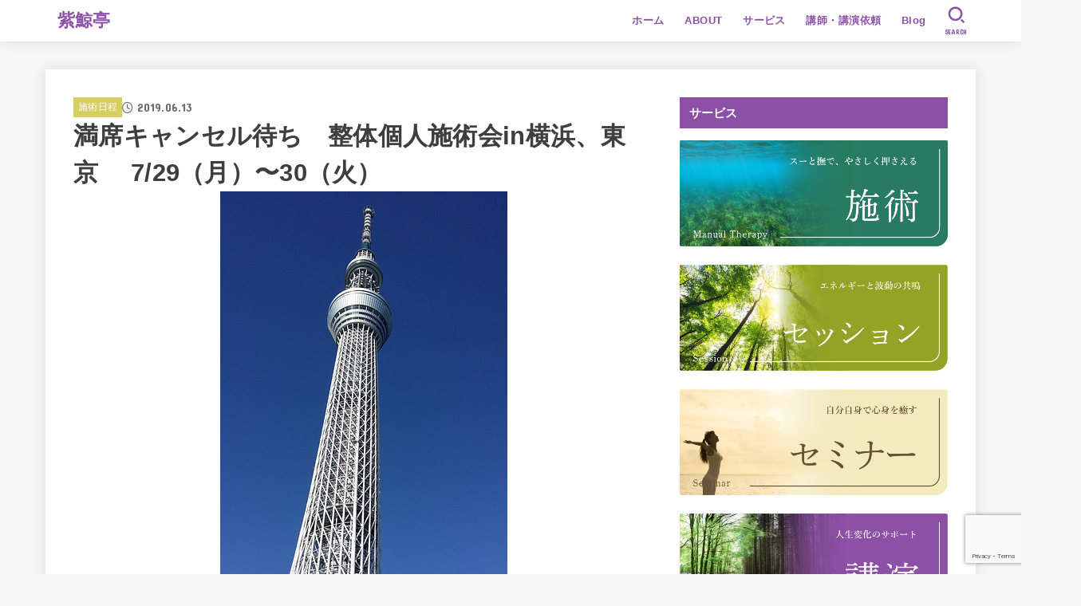

--- FILE ---
content_type: text/html; charset=UTF-8
request_url: https://shigeitei.com/session-in-tokyo-2019-3/
body_size: 26065
content:
<!doctype html>
<html dir="ltr" lang="ja" prefix="og: https://ogp.me/ns#">
<head>
<meta charset="utf-8">
<meta http-equiv="X-UA-Compatible" content="IE=edge">
<meta name="HandheldFriendly" content="True">
<meta name="MobileOptimized" content="320">
<meta name="viewport" content="width=device-width, initial-scale=1.0, viewport-fit=cover">
<link rel="pingback" href="https://shigeitei.com/xmlrpc.php">
<title>満席キャンセル待ち 整体個人施術会in横浜、東京 7/29（月）〜30（火） | 紫鯨亭</title>

		<!-- All in One SEO 4.9.3 - aioseo.com -->
	<meta name="description" content="心も体もふわっとあったかくなる心身の調律師 直（ナオ）です。 前回の東京での個人施術会後に次回開催について色々" />
	<meta name="robots" content="max-snippet:-1, max-image-preview:large, max-video-preview:-1" />
	<meta name="author" content="nao"/>
	<meta name="google-site-verification" content="7WtFLLbUkL0tM05bnvGM9BrMPDMjy0lwSKcXJqi0NYg" />
	<link rel="canonical" href="https://shigeitei.com/session-in-tokyo-2019-3/" />
	<meta name="generator" content="All in One SEO (AIOSEO) 4.9.3" />
		<meta property="og:locale" content="ja_JP" />
		<meta property="og:site_name" content="整体の　　紫鯨亭" />
		<meta property="og:type" content="article" />
		<meta property="og:title" content="満席キャンセル待ち 整体個人施術会in横浜、東京 7/29（月）〜30（火） | 紫鯨亭" />
		<meta property="og:description" content="心も体もふわっとあったかくなる心身の調律師 直（ナオ）です。 前回の東京での個人施術会後に次回開催について色々" />
		<meta property="og:url" content="https://shigeitei.com/session-in-tokyo-2019-3/" />
		<meta property="fb:admins" content="100009526405142" />
		<meta property="article:published_time" content="2019-06-12T21:18:10+00:00" />
		<meta property="article:modified_time" content="2019-06-30T11:41:00+00:00" />
		<meta property="article:publisher" content="https://www.facebook.com/profile.php?id=100009526405142" />
		<meta property="article:author" content="https://www.facebook.com/shigeiteinao" />
		<meta name="twitter:card" content="summary" />
		<meta name="twitter:title" content="満席キャンセル待ち 整体個人施術会in横浜、東京 7/29（月）〜30（火） | 紫鯨亭" />
		<meta name="twitter:description" content="心も体もふわっとあったかくなる心身の調律師 直（ナオ）です。 前回の東京での個人施術会後に次回開催について色々" />
		<script type="application/ld+json" class="aioseo-schema">
			{"@context":"https:\/\/schema.org","@graph":[{"@type":"Article","@id":"https:\/\/shigeitei.com\/session-in-tokyo-2019-3\/#article","name":"\u6e80\u5e2d\u30ad\u30e3\u30f3\u30bb\u30eb\u5f85\u3061 \u6574\u4f53\u500b\u4eba\u65bd\u8853\u4f1ain\u6a2a\u6d5c\u3001\u6771\u4eac 7\/29\uff08\u6708\uff09\u301c30\uff08\u706b\uff09 | \u7d2b\u9be8\u4ead","headline":"\u6e80\u5e2d\u30ad\u30e3\u30f3\u30bb\u30eb\u5f85\u3061\u3000\u6574\u4f53\u500b\u4eba\u65bd\u8853\u4f1ain\u6a2a\u6d5c\u3001\u6771\u4eac\u3000 7\/29\uff08\u6708\uff09\u301c30\uff08\u706b\uff09","author":{"@id":"https:\/\/shigeitei.com\/author\/nao\/#author"},"publisher":{"@id":"https:\/\/shigeitei.com\/#organization"},"image":{"@type":"ImageObject","url":"https:\/\/shigeitei.com\/wp-content\/uploads\/2019\/04\/tower-2212512_640.jpg","width":360,"height":640,"caption":"\u30b9\u30ab\u30a4\u30c4\u30ea\u30fc"},"datePublished":"2019-06-13T06:18:00+09:00","dateModified":"2019-06-30T20:41:00+09:00","inLanguage":"ja","mainEntityOfPage":{"@id":"https:\/\/shigeitei.com\/session-in-tokyo-2019-3\/#webpage"},"isPartOf":{"@id":"https:\/\/shigeitei.com\/session-in-tokyo-2019-3\/#webpage"},"articleSection":"\u65bd\u8853\u65e5\u7a0b"},{"@type":"BreadcrumbList","@id":"https:\/\/shigeitei.com\/session-in-tokyo-2019-3\/#breadcrumblist","itemListElement":[{"@type":"ListItem","@id":"https:\/\/shigeitei.com#listItem","position":1,"name":"Home","item":"https:\/\/shigeitei.com","nextItem":{"@type":"ListItem","@id":"https:\/\/shigeitei.com\/bodywork\/#listItem","name":"\u25a1\u65bd\u8853"}},{"@type":"ListItem","@id":"https:\/\/shigeitei.com\/bodywork\/#listItem","position":2,"name":"\u25a1\u65bd\u8853","item":"https:\/\/shigeitei.com\/bodywork\/","nextItem":{"@type":"ListItem","@id":"https:\/\/shigeitei.com\/bodywork\/bodywork-4\/#listItem","name":"\u65bd\u8853\u65e5\u7a0b"},"previousItem":{"@type":"ListItem","@id":"https:\/\/shigeitei.com#listItem","name":"Home"}},{"@type":"ListItem","@id":"https:\/\/shigeitei.com\/bodywork\/bodywork-4\/#listItem","position":3,"name":"\u65bd\u8853\u65e5\u7a0b","item":"https:\/\/shigeitei.com\/bodywork\/bodywork-4\/","nextItem":{"@type":"ListItem","@id":"https:\/\/shigeitei.com\/session-in-tokyo-2019-3\/#listItem","name":"\u6e80\u5e2d\u30ad\u30e3\u30f3\u30bb\u30eb\u5f85\u3061\u3000\u6574\u4f53\u500b\u4eba\u65bd\u8853\u4f1ain\u6a2a\u6d5c\u3001\u6771\u4eac\u3000 7\/29\uff08\u6708\uff09\u301c30\uff08\u706b\uff09"},"previousItem":{"@type":"ListItem","@id":"https:\/\/shigeitei.com\/bodywork\/#listItem","name":"\u25a1\u65bd\u8853"}},{"@type":"ListItem","@id":"https:\/\/shigeitei.com\/session-in-tokyo-2019-3\/#listItem","position":4,"name":"\u6e80\u5e2d\u30ad\u30e3\u30f3\u30bb\u30eb\u5f85\u3061\u3000\u6574\u4f53\u500b\u4eba\u65bd\u8853\u4f1ain\u6a2a\u6d5c\u3001\u6771\u4eac\u3000 7\/29\uff08\u6708\uff09\u301c30\uff08\u706b\uff09","previousItem":{"@type":"ListItem","@id":"https:\/\/shigeitei.com\/bodywork\/bodywork-4\/#listItem","name":"\u65bd\u8853\u65e5\u7a0b"}}]},{"@type":"Organization","@id":"https:\/\/shigeitei.com\/#organization","name":"\u7d2b\u9be8\u4ead","description":"\u4e09\u91cd\u770c\u540d\u5f35\u5e02\u6885\u304c\u4e18\u306e\u51fa\u5f35\u3082\u3067\u304d\u308b\u75db\u304f\u306a\u3044\u6574\u4f53\u300c\u7d2b\u9be8\u4ead\u300d","url":"https:\/\/shigeitei.com\/","sameAs":["https:\/\/www.facebook.com\/profile.php?id=100009526405142"]},{"@type":"Person","@id":"https:\/\/shigeitei.com\/author\/nao\/#author","url":"https:\/\/shigeitei.com\/author\/nao\/","name":"nao","image":{"@type":"ImageObject","@id":"https:\/\/shigeitei.com\/session-in-tokyo-2019-3\/#authorImage","url":"https:\/\/secure.gravatar.com\/avatar\/67780b79e14e84d3a332f0242b6f580ba8032b1f916c9eaa5d4fd58843438bc1?s=96&d=mm&r=g","width":96,"height":96,"caption":"nao"},"sameAs":["https:\/\/www.facebook.com\/shigeiteinao"]},{"@type":"WebPage","@id":"https:\/\/shigeitei.com\/session-in-tokyo-2019-3\/#webpage","url":"https:\/\/shigeitei.com\/session-in-tokyo-2019-3\/","name":"\u6e80\u5e2d\u30ad\u30e3\u30f3\u30bb\u30eb\u5f85\u3061 \u6574\u4f53\u500b\u4eba\u65bd\u8853\u4f1ain\u6a2a\u6d5c\u3001\u6771\u4eac 7\/29\uff08\u6708\uff09\u301c30\uff08\u706b\uff09 | \u7d2b\u9be8\u4ead","description":"\u5fc3\u3082\u4f53\u3082\u3075\u308f\u3063\u3068\u3042\u3063\u305f\u304b\u304f\u306a\u308b\u5fc3\u8eab\u306e\u8abf\u5f8b\u5e2b \u76f4\uff08\u30ca\u30aa\uff09\u3067\u3059\u3002 \u524d\u56de\u306e\u6771\u4eac\u3067\u306e\u500b\u4eba\u65bd\u8853\u4f1a\u5f8c\u306b\u6b21\u56de\u958b\u50ac\u306b\u3064\u3044\u3066\u8272\u3005","inLanguage":"ja","isPartOf":{"@id":"https:\/\/shigeitei.com\/#website"},"breadcrumb":{"@id":"https:\/\/shigeitei.com\/session-in-tokyo-2019-3\/#breadcrumblist"},"author":{"@id":"https:\/\/shigeitei.com\/author\/nao\/#author"},"creator":{"@id":"https:\/\/shigeitei.com\/author\/nao\/#author"},"image":{"@type":"ImageObject","url":"https:\/\/shigeitei.com\/wp-content\/uploads\/2019\/04\/tower-2212512_640.jpg","@id":"https:\/\/shigeitei.com\/session-in-tokyo-2019-3\/#mainImage","width":360,"height":640,"caption":"\u30b9\u30ab\u30a4\u30c4\u30ea\u30fc"},"primaryImageOfPage":{"@id":"https:\/\/shigeitei.com\/session-in-tokyo-2019-3\/#mainImage"},"datePublished":"2019-06-13T06:18:00+09:00","dateModified":"2019-06-30T20:41:00+09:00"},{"@type":"WebSite","@id":"https:\/\/shigeitei.com\/#website","url":"https:\/\/shigeitei.com\/","name":"\u7d2b\u9be8\u4ead","description":"\u4e09\u91cd\u770c\u540d\u5f35\u5e02\u6885\u304c\u4e18\u306e\u51fa\u5f35\u3082\u3067\u304d\u308b\u75db\u304f\u306a\u3044\u6574\u4f53\u300c\u7d2b\u9be8\u4ead\u300d","inLanguage":"ja","publisher":{"@id":"https:\/\/shigeitei.com\/#organization"}}]}
		</script>
		<!-- All in One SEO -->

<link rel='dns-prefetch' href='//secure.gravatar.com' />
<link rel='dns-prefetch' href='//stats.wp.com' />
<link rel='dns-prefetch' href='//fonts.googleapis.com' />
<link rel='dns-prefetch' href='//cdnjs.cloudflare.com' />
<link rel='dns-prefetch' href='//v0.wordpress.com' />
<link rel="alternate" type="application/rss+xml" title="紫鯨亭 &raquo; フィード" href="https://shigeitei.com/feed/" />
<link rel="alternate" type="application/rss+xml" title="紫鯨亭 &raquo; コメントフィード" href="https://shigeitei.com/comments/feed/" />
<script type="text/javascript" id="wpp-js" src="https://shigeitei.com/wp-content/plugins/wordpress-popular-posts/assets/js/wpp.min.js?ver=7.3.6" data-sampling="1" data-sampling-rate="100" data-api-url="https://shigeitei.com/wp-json/wordpress-popular-posts" data-post-id="10980" data-token="73bc361ba2" data-lang="0" data-debug="0"></script>
<link rel="alternate" type="application/rss+xml" title="紫鯨亭 &raquo; 満席キャンセル待ち　整体個人施術会in横浜、東京　 7/29（月）〜30（火） のコメントのフィード" href="https://shigeitei.com/session-in-tokyo-2019-3/feed/" />
<link rel="alternate" title="oEmbed (JSON)" type="application/json+oembed" href="https://shigeitei.com/wp-json/oembed/1.0/embed?url=https%3A%2F%2Fshigeitei.com%2Fsession-in-tokyo-2019-3%2F" />
<link rel="alternate" title="oEmbed (XML)" type="text/xml+oembed" href="https://shigeitei.com/wp-json/oembed/1.0/embed?url=https%3A%2F%2Fshigeitei.com%2Fsession-in-tokyo-2019-3%2F&#038;format=xml" />
		<!-- This site uses the Google Analytics by ExactMetrics plugin v8.11.1 - Using Analytics tracking - https://www.exactmetrics.com/ -->
		<!-- Note: ExactMetrics is not currently configured on this site. The site owner needs to authenticate with Google Analytics in the ExactMetrics settings panel. -->
					<!-- No tracking code set -->
				<!-- / Google Analytics by ExactMetrics -->
		<style id='wp-img-auto-sizes-contain-inline-css' type='text/css'>
img:is([sizes=auto i],[sizes^="auto," i]){contain-intrinsic-size:3000px 1500px}
/*# sourceURL=wp-img-auto-sizes-contain-inline-css */
</style>
<style id='wp-emoji-styles-inline-css' type='text/css'>

	img.wp-smiley, img.emoji {
		display: inline !important;
		border: none !important;
		box-shadow: none !important;
		height: 1em !important;
		width: 1em !important;
		margin: 0 0.07em !important;
		vertical-align: -0.1em !important;
		background: none !important;
		padding: 0 !important;
	}
/*# sourceURL=wp-emoji-styles-inline-css */
</style>
<style id='wp-block-library-inline-css' type='text/css'>
:root{--wp-block-synced-color:#7a00df;--wp-block-synced-color--rgb:122,0,223;--wp-bound-block-color:var(--wp-block-synced-color);--wp-editor-canvas-background:#ddd;--wp-admin-theme-color:#007cba;--wp-admin-theme-color--rgb:0,124,186;--wp-admin-theme-color-darker-10:#006ba1;--wp-admin-theme-color-darker-10--rgb:0,107,160.5;--wp-admin-theme-color-darker-20:#005a87;--wp-admin-theme-color-darker-20--rgb:0,90,135;--wp-admin-border-width-focus:2px}@media (min-resolution:192dpi){:root{--wp-admin-border-width-focus:1.5px}}.wp-element-button{cursor:pointer}:root .has-very-light-gray-background-color{background-color:#eee}:root .has-very-dark-gray-background-color{background-color:#313131}:root .has-very-light-gray-color{color:#eee}:root .has-very-dark-gray-color{color:#313131}:root .has-vivid-green-cyan-to-vivid-cyan-blue-gradient-background{background:linear-gradient(135deg,#00d084,#0693e3)}:root .has-purple-crush-gradient-background{background:linear-gradient(135deg,#34e2e4,#4721fb 50%,#ab1dfe)}:root .has-hazy-dawn-gradient-background{background:linear-gradient(135deg,#faaca8,#dad0ec)}:root .has-subdued-olive-gradient-background{background:linear-gradient(135deg,#fafae1,#67a671)}:root .has-atomic-cream-gradient-background{background:linear-gradient(135deg,#fdd79a,#004a59)}:root .has-nightshade-gradient-background{background:linear-gradient(135deg,#330968,#31cdcf)}:root .has-midnight-gradient-background{background:linear-gradient(135deg,#020381,#2874fc)}:root{--wp--preset--font-size--normal:16px;--wp--preset--font-size--huge:42px}.has-regular-font-size{font-size:1em}.has-larger-font-size{font-size:2.625em}.has-normal-font-size{font-size:var(--wp--preset--font-size--normal)}.has-huge-font-size{font-size:var(--wp--preset--font-size--huge)}.has-text-align-center{text-align:center}.has-text-align-left{text-align:left}.has-text-align-right{text-align:right}.has-fit-text{white-space:nowrap!important}#end-resizable-editor-section{display:none}.aligncenter{clear:both}.items-justified-left{justify-content:flex-start}.items-justified-center{justify-content:center}.items-justified-right{justify-content:flex-end}.items-justified-space-between{justify-content:space-between}.screen-reader-text{border:0;clip-path:inset(50%);height:1px;margin:-1px;overflow:hidden;padding:0;position:absolute;width:1px;word-wrap:normal!important}.screen-reader-text:focus{background-color:#ddd;clip-path:none;color:#444;display:block;font-size:1em;height:auto;left:5px;line-height:normal;padding:15px 23px 14px;text-decoration:none;top:5px;width:auto;z-index:100000}html :where(.has-border-color){border-style:solid}html :where([style*=border-top-color]){border-top-style:solid}html :where([style*=border-right-color]){border-right-style:solid}html :where([style*=border-bottom-color]){border-bottom-style:solid}html :where([style*=border-left-color]){border-left-style:solid}html :where([style*=border-width]){border-style:solid}html :where([style*=border-top-width]){border-top-style:solid}html :where([style*=border-right-width]){border-right-style:solid}html :where([style*=border-bottom-width]){border-bottom-style:solid}html :where([style*=border-left-width]){border-left-style:solid}html :where(img[class*=wp-image-]){height:auto;max-width:100%}:where(figure){margin:0 0 1em}html :where(.is-position-sticky){--wp-admin--admin-bar--position-offset:var(--wp-admin--admin-bar--height,0px)}@media screen and (max-width:600px){html :where(.is-position-sticky){--wp-admin--admin-bar--position-offset:0px}}

/*# sourceURL=wp-block-library-inline-css */
</style><style id='global-styles-inline-css' type='text/css'>
:root{--wp--preset--aspect-ratio--square: 1;--wp--preset--aspect-ratio--4-3: 4/3;--wp--preset--aspect-ratio--3-4: 3/4;--wp--preset--aspect-ratio--3-2: 3/2;--wp--preset--aspect-ratio--2-3: 2/3;--wp--preset--aspect-ratio--16-9: 16/9;--wp--preset--aspect-ratio--9-16: 9/16;--wp--preset--color--black: #000;--wp--preset--color--cyan-bluish-gray: #abb8c3;--wp--preset--color--white: #fff;--wp--preset--color--pale-pink: #f78da7;--wp--preset--color--vivid-red: #cf2e2e;--wp--preset--color--luminous-vivid-orange: #ff6900;--wp--preset--color--luminous-vivid-amber: #fcb900;--wp--preset--color--light-green-cyan: #7bdcb5;--wp--preset--color--vivid-green-cyan: #00d084;--wp--preset--color--pale-cyan-blue: #8ed1fc;--wp--preset--color--vivid-cyan-blue: #0693e3;--wp--preset--color--vivid-purple: #9b51e0;--wp--preset--color--stk-palette-one: var(--stk-palette-color1);--wp--preset--color--stk-palette-two: var(--stk-palette-color2);--wp--preset--color--stk-palette-three: var(--stk-palette-color3);--wp--preset--color--stk-palette-four: var(--stk-palette-color4);--wp--preset--color--stk-palette-five: var(--stk-palette-color5);--wp--preset--color--stk-palette-six: var(--stk-palette-color6);--wp--preset--color--stk-palette-seven: var(--stk-palette-color7);--wp--preset--color--stk-palette-eight: var(--stk-palette-color8);--wp--preset--color--stk-palette-nine: var(--stk-palette-color9);--wp--preset--color--stk-palette-ten: var(--stk-palette-color10);--wp--preset--color--mainttlbg: var(--main-ttl-bg);--wp--preset--color--mainttltext: var(--main-ttl-color);--wp--preset--color--stkeditorcolor-one: var(--stk-editor-color1);--wp--preset--color--stkeditorcolor-two: var(--stk-editor-color2);--wp--preset--color--stkeditorcolor-three: var(--stk-editor-color3);--wp--preset--gradient--vivid-cyan-blue-to-vivid-purple: linear-gradient(135deg,rgb(6,147,227) 0%,rgb(155,81,224) 100%);--wp--preset--gradient--light-green-cyan-to-vivid-green-cyan: linear-gradient(135deg,rgb(122,220,180) 0%,rgb(0,208,130) 100%);--wp--preset--gradient--luminous-vivid-amber-to-luminous-vivid-orange: linear-gradient(135deg,rgb(252,185,0) 0%,rgb(255,105,0) 100%);--wp--preset--gradient--luminous-vivid-orange-to-vivid-red: linear-gradient(135deg,rgb(255,105,0) 0%,rgb(207,46,46) 100%);--wp--preset--gradient--very-light-gray-to-cyan-bluish-gray: linear-gradient(135deg,rgb(238,238,238) 0%,rgb(169,184,195) 100%);--wp--preset--gradient--cool-to-warm-spectrum: linear-gradient(135deg,rgb(74,234,220) 0%,rgb(151,120,209) 20%,rgb(207,42,186) 40%,rgb(238,44,130) 60%,rgb(251,105,98) 80%,rgb(254,248,76) 100%);--wp--preset--gradient--blush-light-purple: linear-gradient(135deg,rgb(255,206,236) 0%,rgb(152,150,240) 100%);--wp--preset--gradient--blush-bordeaux: linear-gradient(135deg,rgb(254,205,165) 0%,rgb(254,45,45) 50%,rgb(107,0,62) 100%);--wp--preset--gradient--luminous-dusk: linear-gradient(135deg,rgb(255,203,112) 0%,rgb(199,81,192) 50%,rgb(65,88,208) 100%);--wp--preset--gradient--pale-ocean: linear-gradient(135deg,rgb(255,245,203) 0%,rgb(182,227,212) 50%,rgb(51,167,181) 100%);--wp--preset--gradient--electric-grass: linear-gradient(135deg,rgb(202,248,128) 0%,rgb(113,206,126) 100%);--wp--preset--gradient--midnight: linear-gradient(135deg,rgb(2,3,129) 0%,rgb(40,116,252) 100%);--wp--preset--font-size--small: 13px;--wp--preset--font-size--medium: 20px;--wp--preset--font-size--large: 36px;--wp--preset--font-size--x-large: 42px;--wp--preset--spacing--20: 0.44rem;--wp--preset--spacing--30: 0.67rem;--wp--preset--spacing--40: 1rem;--wp--preset--spacing--50: 1.5rem;--wp--preset--spacing--60: 2.25rem;--wp--preset--spacing--70: 3.38rem;--wp--preset--spacing--80: 5.06rem;--wp--preset--shadow--natural: 6px 6px 9px rgba(0, 0, 0, 0.2);--wp--preset--shadow--deep: 12px 12px 50px rgba(0, 0, 0, 0.4);--wp--preset--shadow--sharp: 6px 6px 0px rgba(0, 0, 0, 0.2);--wp--preset--shadow--outlined: 6px 6px 0px -3px rgb(255, 255, 255), 6px 6px rgb(0, 0, 0);--wp--preset--shadow--crisp: 6px 6px 0px rgb(0, 0, 0);}:where(.is-layout-flex){gap: 0.5em;}:where(.is-layout-grid){gap: 0.5em;}body .is-layout-flex{display: flex;}.is-layout-flex{flex-wrap: wrap;align-items: center;}.is-layout-flex > :is(*, div){margin: 0;}body .is-layout-grid{display: grid;}.is-layout-grid > :is(*, div){margin: 0;}:where(.wp-block-columns.is-layout-flex){gap: 2em;}:where(.wp-block-columns.is-layout-grid){gap: 2em;}:where(.wp-block-post-template.is-layout-flex){gap: 1.25em;}:where(.wp-block-post-template.is-layout-grid){gap: 1.25em;}.has-black-color{color: var(--wp--preset--color--black) !important;}.has-cyan-bluish-gray-color{color: var(--wp--preset--color--cyan-bluish-gray) !important;}.has-white-color{color: var(--wp--preset--color--white) !important;}.has-pale-pink-color{color: var(--wp--preset--color--pale-pink) !important;}.has-vivid-red-color{color: var(--wp--preset--color--vivid-red) !important;}.has-luminous-vivid-orange-color{color: var(--wp--preset--color--luminous-vivid-orange) !important;}.has-luminous-vivid-amber-color{color: var(--wp--preset--color--luminous-vivid-amber) !important;}.has-light-green-cyan-color{color: var(--wp--preset--color--light-green-cyan) !important;}.has-vivid-green-cyan-color{color: var(--wp--preset--color--vivid-green-cyan) !important;}.has-pale-cyan-blue-color{color: var(--wp--preset--color--pale-cyan-blue) !important;}.has-vivid-cyan-blue-color{color: var(--wp--preset--color--vivid-cyan-blue) !important;}.has-vivid-purple-color{color: var(--wp--preset--color--vivid-purple) !important;}.has-black-background-color{background-color: var(--wp--preset--color--black) !important;}.has-cyan-bluish-gray-background-color{background-color: var(--wp--preset--color--cyan-bluish-gray) !important;}.has-white-background-color{background-color: var(--wp--preset--color--white) !important;}.has-pale-pink-background-color{background-color: var(--wp--preset--color--pale-pink) !important;}.has-vivid-red-background-color{background-color: var(--wp--preset--color--vivid-red) !important;}.has-luminous-vivid-orange-background-color{background-color: var(--wp--preset--color--luminous-vivid-orange) !important;}.has-luminous-vivid-amber-background-color{background-color: var(--wp--preset--color--luminous-vivid-amber) !important;}.has-light-green-cyan-background-color{background-color: var(--wp--preset--color--light-green-cyan) !important;}.has-vivid-green-cyan-background-color{background-color: var(--wp--preset--color--vivid-green-cyan) !important;}.has-pale-cyan-blue-background-color{background-color: var(--wp--preset--color--pale-cyan-blue) !important;}.has-vivid-cyan-blue-background-color{background-color: var(--wp--preset--color--vivid-cyan-blue) !important;}.has-vivid-purple-background-color{background-color: var(--wp--preset--color--vivid-purple) !important;}.has-black-border-color{border-color: var(--wp--preset--color--black) !important;}.has-cyan-bluish-gray-border-color{border-color: var(--wp--preset--color--cyan-bluish-gray) !important;}.has-white-border-color{border-color: var(--wp--preset--color--white) !important;}.has-pale-pink-border-color{border-color: var(--wp--preset--color--pale-pink) !important;}.has-vivid-red-border-color{border-color: var(--wp--preset--color--vivid-red) !important;}.has-luminous-vivid-orange-border-color{border-color: var(--wp--preset--color--luminous-vivid-orange) !important;}.has-luminous-vivid-amber-border-color{border-color: var(--wp--preset--color--luminous-vivid-amber) !important;}.has-light-green-cyan-border-color{border-color: var(--wp--preset--color--light-green-cyan) !important;}.has-vivid-green-cyan-border-color{border-color: var(--wp--preset--color--vivid-green-cyan) !important;}.has-pale-cyan-blue-border-color{border-color: var(--wp--preset--color--pale-cyan-blue) !important;}.has-vivid-cyan-blue-border-color{border-color: var(--wp--preset--color--vivid-cyan-blue) !important;}.has-vivid-purple-border-color{border-color: var(--wp--preset--color--vivid-purple) !important;}.has-vivid-cyan-blue-to-vivid-purple-gradient-background{background: var(--wp--preset--gradient--vivid-cyan-blue-to-vivid-purple) !important;}.has-light-green-cyan-to-vivid-green-cyan-gradient-background{background: var(--wp--preset--gradient--light-green-cyan-to-vivid-green-cyan) !important;}.has-luminous-vivid-amber-to-luminous-vivid-orange-gradient-background{background: var(--wp--preset--gradient--luminous-vivid-amber-to-luminous-vivid-orange) !important;}.has-luminous-vivid-orange-to-vivid-red-gradient-background{background: var(--wp--preset--gradient--luminous-vivid-orange-to-vivid-red) !important;}.has-very-light-gray-to-cyan-bluish-gray-gradient-background{background: var(--wp--preset--gradient--very-light-gray-to-cyan-bluish-gray) !important;}.has-cool-to-warm-spectrum-gradient-background{background: var(--wp--preset--gradient--cool-to-warm-spectrum) !important;}.has-blush-light-purple-gradient-background{background: var(--wp--preset--gradient--blush-light-purple) !important;}.has-blush-bordeaux-gradient-background{background: var(--wp--preset--gradient--blush-bordeaux) !important;}.has-luminous-dusk-gradient-background{background: var(--wp--preset--gradient--luminous-dusk) !important;}.has-pale-ocean-gradient-background{background: var(--wp--preset--gradient--pale-ocean) !important;}.has-electric-grass-gradient-background{background: var(--wp--preset--gradient--electric-grass) !important;}.has-midnight-gradient-background{background: var(--wp--preset--gradient--midnight) !important;}.has-small-font-size{font-size: var(--wp--preset--font-size--small) !important;}.has-medium-font-size{font-size: var(--wp--preset--font-size--medium) !important;}.has-large-font-size{font-size: var(--wp--preset--font-size--large) !important;}.has-x-large-font-size{font-size: var(--wp--preset--font-size--x-large) !important;}
/*# sourceURL=global-styles-inline-css */
</style>

<style id='classic-theme-styles-inline-css' type='text/css'>
/*! This file is auto-generated */
.wp-block-button__link{color:#fff;background-color:#32373c;border-radius:9999px;box-shadow:none;text-decoration:none;padding:calc(.667em + 2px) calc(1.333em + 2px);font-size:1.125em}.wp-block-file__button{background:#32373c;color:#fff;text-decoration:none}
/*# sourceURL=/wp-includes/css/classic-themes.min.css */
</style>
<link rel='stylesheet' id='contact-form-7-css' href='https://shigeitei.com/wp-content/plugins/contact-form-7/includes/css/styles.css?ver=6.1.4' type='text/css' media='all' />
<link rel='stylesheet' id='wordpress-popular-posts-css-css' href='https://shigeitei.com/wp-content/plugins/wordpress-popular-posts/assets/css/wpp.css?ver=7.3.6' type='text/css' media='all' />
<link rel='stylesheet' id='stk_style-css' href='https://shigeitei.com/wp-content/themes/jstork19/style.css?ver=5.17.1' type='text/css' media='all' />
<style id='stk_style-inline-css' type='text/css'>
:root{--stk-base-font-family:"游ゴシック","Yu Gothic","游ゴシック体","YuGothic","Hiragino Kaku Gothic ProN",Meiryo,sans-serif;--stk-base-font-size-pc:103%;--stk-base-font-size-sp:103%;--stk-font-weight:400;--stk-font-feature-settings:normal;--stk-font-awesome-free:"Font Awesome 6 Free";--stk-font-awesome-brand:"Font Awesome 6 Brands";--wp--preset--font-size--medium:clamp(1.2em,2.5vw,20px);--wp--preset--font-size--large:clamp(1.5em,4.5vw,36px);--wp--preset--font-size--x-large:clamp(1.9em,5.25vw,42px);--wp--style--gallery-gap-default:.5em;--stk-flex-style:flex-start;--stk-wrap-width:1166px;--stk-wide-width:980px;--stk-main-width:728px;--stk-side-margin:32px;--stk-post-thumb-ratio:16/10;--stk-post-title-font_size:clamp(1.4em,4vw,1.9em);--stk-h1-font_size:clamp(1.4em,4vw,1.9em);--stk-h2-font_size:clamp(1.2em,2.6vw,1.3em);--stk-h2-normal-font_size:125%;--stk-h3-font_size:clamp(1.1em,2.3vw,1.15em);--stk-h4-font_size:105%;--stk-h5-font_size:100%;--stk-line_height:1.8;--stk-heading-line_height:1.5;--stk-heading-margin_top:2em;--stk-heading-margin_bottom:1em;--stk-margin:1.6em;--stk-h2-margin-rl:-2vw;--stk-el-margin-rl:-4vw;--stk-list-icon-size:1.8em;--stk-list-item-margin:.7em;--stk-list-margin:1em;--stk-h2-border_radius:3px;--stk-h2-border_width:4px;--stk-h3-border_width:4px;--stk-h4-border_width:4px;--stk-wttl-border_radius:0;--stk-wttl-border_width:2px;--stk-supplement-border_radius:4px;--stk-supplement-border_width:2px;--stk-supplement-sat:82%;--stk-supplement-lig:86%;--stk-box-border_radius:4px;--stk-box-border_width:2px;--stk-btn-border_radius:3px;--stk-btn-border_width:2px;--stk-post-radius:0;--stk-postlist-radius:0;--stk-cardlist-radius:0;--stk-shadow-s:1px 2px 10px rgba(0,0,0,.2);--stk-shadow-l:5px 10px 20px rgba(0,0,0,.2);--main-text-color:#3E3E3E;--main-link-color:#8c50a6;--main-link-color-hover:#d7ce5f;--main-ttl-bg:#8c50a6;--main-ttl-bg-rgba:rgba(140,80,166,.1);--main-ttl-color:#fff;--header-bg:#fff;--header-bg-overlay:#fff;--header-logo-color:#8c50a6;--header-text-color:#8c50a6;--inner-content-bg:#fff;--label-bg:#d7ce5f;--label-text-color:#fff;--slider-text-color:#444;--side-text-color:#3e3e3e;--footer-bg:#d5def0;--footer-text-color:#3e3e3e;--footer-link-color:#3e3e3e;--new-mark-bg:#ff6347;--oc-box-blue:#19b4ce;--oc-box-blue-inner:#d4f3ff;--oc-box-red:#ee5656;--oc-box-red-inner:#feeeed;--oc-box-yellow:#f7cf2e;--oc-box-yellow-inner:#fffae2;--oc-box-green:#39cd75;--oc-box-green-inner:#e8fbf0;--oc-box-pink:#f7b2b2;--oc-box-pink-inner:#fee;--oc-box-gray:#9c9c9c;--oc-box-gray-inner:#f5f5f5;--oc-box-black:#313131;--oc-box-black-inner:#404040;--oc-btn-rich_yellow:#f7cf2e;--oc-btn-rich_yellow-sdw:rgba(222,182,21,1);--oc-btn-rich_pink:#ee5656;--oc-btn-rich_pink-sdw:rgba(213,61,61,1);--oc-btn-rich_orange:#ef9b2f;--oc-btn-rich_orange-sdw:rgba(214,130,22,1);--oc-btn-rich_green:#39cd75;--oc-btn-rich_green-sdw:rgba(32,180,92,1);--oc-btn-rich_blue:#19b4ce;--oc-btn-rich_blue-sdw:rgba(0,155,181,1);--oc-base-border-color:rgba(125,125,125,.3);--oc-has-background-basic-padding:1.1em;--stk-maker-yellow:#ff6;--stk-maker-pink:#ffd5d5;--stk-maker-blue:#b5dfff;--stk-maker-green:#cff7c7;--stk-caption-font-size:11px;--stk-palette-color1:#abb8c3;--stk-palette-color2:#f78da7;--stk-palette-color3:#cf2e2e;--stk-palette-color4:#ff6900;--stk-palette-color5:#fcb900;--stk-palette-color6:#7bdcb5;--stk-palette-color7:#00d084;--stk-palette-color8:#8ed1fc;--stk-palette-color9:#0693e3;--stk-palette-color10:#9b51e0;--stk-editor-color1:#1bb4d3;--stk-editor-color2:#f55e5e;--stk-editor-color3:#ee2;--stk-editor-color1-rgba:rgba(27,180,211,.1);--stk-editor-color2-rgba:rgba(245,94,94,.1);--stk-editor-color3-rgba:rgba(238,238,34,.1)}
ul.wpp-list{counter-reset:number}ul.wpp-list li{list-style:none;position:relative;border-bottom:1px solid #ddd;margin:0;padding-bottom:.75em}ul.wpp-list li a::before{counter-increment:number;content:counter(number);background-color:var(--main-ttl-bg);color:var(--main-ttl-color);margin-right:3px;width:1.5em;height:1.5em;line-height:1.5em;font-size:75%;border-radius:3px;font-weight:bold;display:block;text-align:center;position:absolute;left:2px;top:2px;z-index:1}ul.wpp-list img{margin-bottom:0;margin-right:5px}ul.wpp-list li a.wpp-post-title{display:block}ul.wpp-list li a.wpp-post-title::before,ul.wpp-list li .wpp-author a::before,ul.wpp-list li .wpp-category a::before{content:none}ul.wpp-list .wpp-excerpt{font-size:80%}
.fb-likebtn .like_text::after{content:"この記事が気に入ったらフォローしよう！"}#related-box .h_ttl::after{content:"こちらの記事も人気です"}.stk_authorbox>.h_ttl:not(.subtext__none)::after{content:"この記事を書いた人"}#author-newpost .h_ttl::after{content:"このライターの最新記事"}
/*# sourceURL=stk_style-inline-css */
</style>
<link rel='stylesheet' id='stk_child-style-css' href='https://shigeitei.com/wp-content/themes/jstork19_custom/style.css' type='text/css' media='all' />
<link rel='stylesheet' id='gf_font-css' href='https://fonts.googleapis.com/css?family=Concert+One&#038;display=swap' type='text/css' media='all' />
<style id='gf_font-inline-css' type='text/css'>
.gf {font-family: "Concert One", "游ゴシック", "Yu Gothic", "游ゴシック体", "YuGothic", "Hiragino Kaku Gothic ProN", Meiryo, sans-serif;}
/*# sourceURL=gf_font-inline-css */
</style>
<link rel='stylesheet' id='fontawesome-css' href='https://cdnjs.cloudflare.com/ajax/libs/font-awesome/6.7.2/css/all.min.css' type='text/css' media='all' />
<link rel='stylesheet' id='tablepress-default-css' href='https://shigeitei.com/wp-content/plugins/tablepress/css/build/default.css?ver=3.2.6' type='text/css' media='all' />
<link rel='stylesheet' id='sharedaddy-css' href='https://shigeitei.com/wp-content/plugins/jetpack/modules/sharedaddy/sharing.css?ver=15.4' type='text/css' media='all' />
<link rel='stylesheet' id='social-logos-css' href='https://shigeitei.com/wp-content/plugins/jetpack/_inc/social-logos/social-logos.min.css?ver=15.4' type='text/css' media='all' />
<!--[if !IE]><!-->
<link rel='stylesheet' id='tablepress-responsive-css' href='https://shigeitei.com/wp-content/plugins/tablepress-responsive-tables/tablepress-responsive.min.css?ver=1.2' type='text/css' media='all' />
<!--<![endif]-->
<script type="text/javascript" src="https://shigeitei.com/wp-includes/js/jquery/jquery.min.js?ver=3.7.1" id="jquery-core-js"></script>
<script type="text/javascript" src="https://shigeitei.com/wp-includes/js/jquery/jquery-migrate.min.js?ver=3.4.1" id="jquery-migrate-js"></script>
<script type="text/javascript" id="jquery-js-after">
/* <![CDATA[ */
jQuery(function($){$(".widget_categories li, .widget_nav_menu li").has("ul").toggleClass("accordionMenu");$(".widget ul.children , .widget ul.sub-menu").after("<span class='accordionBtn'></span>");$(".widget ul.children , .widget ul.sub-menu").hide();$("ul .accordionBtn").on("click",function(){$(this).prev("ul").slideToggle();$(this).toggleClass("active")})});
//# sourceURL=jquery-js-after
/* ]]> */
</script>
<link rel="https://api.w.org/" href="https://shigeitei.com/wp-json/" /><link rel="alternate" title="JSON" type="application/json" href="https://shigeitei.com/wp-json/wp/v2/posts/10980" /><link rel="EditURI" type="application/rsd+xml" title="RSD" href="https://shigeitei.com/xmlrpc.php?rsd" />

<link rel='shortlink' href='https://wp.me/p6ECdH-2R6' />
	<style>img#wpstats{display:none}</style>
		            <style id="wpp-loading-animation-styles">@-webkit-keyframes bgslide{from{background-position-x:0}to{background-position-x:-200%}}@keyframes bgslide{from{background-position-x:0}to{background-position-x:-200%}}.wpp-widget-block-placeholder,.wpp-shortcode-placeholder{margin:0 auto;width:60px;height:3px;background:#dd3737;background:linear-gradient(90deg,#dd3737 0%,#571313 10%,#dd3737 100%);background-size:200% auto;border-radius:3px;-webkit-animation:bgslide 1s infinite linear;animation:bgslide 1s infinite linear}</style>
            <meta name="thumbnail" content="https://shigeitei.com/wp-content/uploads/2019/04/tower-2212512_640.jpg" />
<!-- All in one Favicon 4.8 --><link rel="icon" href="https://shigeitei.com/wp-content/uploads/2015/08/water-45668_640.png" type="image/png"/>
<link rel="icon" href="https://shigeitei.com/wp-content/uploads/2015/09/cropped-IMG_1669-32x32.jpg" sizes="32x32" />
<link rel="icon" href="https://shigeitei.com/wp-content/uploads/2015/09/cropped-IMG_1669-192x192.jpg" sizes="192x192" />
<link rel="apple-touch-icon" href="https://shigeitei.com/wp-content/uploads/2015/09/cropped-IMG_1669-180x180.jpg" />
<meta name="msapplication-TileImage" content="https://shigeitei.com/wp-content/uploads/2015/09/cropped-IMG_1669-270x270.jpg" />
<link href="https://cdnjs.cloudflare.com/ajax/libs/slick-carousel/1.9.0/slick-theme.min.css" rel="stylesheet" type="text/css">
<link href="https://cdnjs.cloudflare.com/ajax/libs/slick-carousel/1.9.0/slick.min.css" rel="stylesheet" type="text/css">
</head>
<body class="wp-singular post-template-default single single-post postid-10980 single-format-standard wp-embed-responsive wp-theme-jstork19 wp-child-theme-jstork19_custom h_layout_pc_left_full h_layout_sp_center">
<svg aria-hidden="true" xmlns="http://www.w3.org/2000/svg" width="0" height="0" focusable="false" role="none" style="visibility: hidden; position: absolute; left: -9999px; overflow: hidden;"><defs><symbol id="svgicon_search_btn" viewBox="0 0 50 50"><path d="M44.35,48.52l-4.95-4.95c-1.17-1.17-1.17-3.07,0-4.24l0,0c1.17-1.17,3.07-1.17,4.24,0l4.95,4.95c1.17,1.17,1.17,3.07,0,4.24 l0,0C47.42,49.7,45.53,49.7,44.35,48.52z"/><path d="M22.81,7c8.35,0,15.14,6.79,15.14,15.14s-6.79,15.14-15.14,15.14S7.67,30.49,7.67,22.14S14.46,7,22.81,7 M22.81,1 C11.13,1,1.67,10.47,1.67,22.14s9.47,21.14,21.14,21.14s21.14-9.47,21.14-21.14S34.49,1,22.81,1L22.81,1z"/></symbol><symbol id="svgicon_nav_btn" viewBox="0 0 50 50"><path d="M45.1,46.5H4.9c-1.6,0-2.9-1.3-2.9-2.9v-0.2c0-1.6,1.3-2.9,2.9-2.9h40.2c1.6,0,2.9,1.3,2.9,2.9v0.2 C48,45.2,46.7,46.5,45.1,46.5z"/><path d="M45.1,28.5H4.9c-1.6,0-2.9-1.3-2.9-2.9v-0.2c0-1.6,1.3-2.9,2.9-2.9h40.2c1.6,0,2.9,1.3,2.9,2.9v0.2 C48,27.2,46.7,28.5,45.1,28.5z"/><path d="M45.1,10.5H4.9C3.3,10.5,2,9.2,2,7.6V7.4c0-1.6,1.3-2.9,2.9-2.9h40.2c1.6,0,2.9,1.3,2.9,2.9v0.2 C48,9.2,46.7,10.5,45.1,10.5z"/></symbol><symbol id="stk-envelope-svg" viewBox="0 0 300 300"><path d="M300.03,81.5c0-30.25-24.75-55-55-55h-190c-30.25,0-55,24.75-55,55v140c0,30.25,24.75,55,55,55h190c30.25,0,55-24.75,55-55 V81.5z M37.4,63.87c4.75-4.75,11.01-7.37,17.63-7.37h190c6.62,0,12.88,2.62,17.63,7.37c4.75,4.75,7.37,11.01,7.37,17.63v5.56 c-0.32,0.2-0.64,0.41-0.95,0.64L160.2,169.61c-0.75,0.44-5.12,2.89-10.17,2.89c-4.99,0-9.28-2.37-10.23-2.94L30.99,87.7 c-0.31-0.23-0.63-0.44-0.95-0.64V81.5C30.03,74.88,32.65,68.62,37.4,63.87z M262.66,239.13c-4.75,4.75-11.01,7.37-17.63,7.37h-190 c-6.62,0-12.88-2.62-17.63-7.37c-4.75-4.75-7.37-11.01-7.37-17.63v-99.48l93.38,70.24c0.16,0.12,0.32,0.24,0.49,0.35 c1.17,0.81,11.88,7.88,26.13,7.88c14.25,0,24.96-7.07,26.14-7.88c0.17-0.11,0.33-0.23,0.49-0.35l93.38-70.24v99.48 C270.03,228.12,267.42,234.38,262.66,239.13z"/></symbol><symbol id="stk-close-svg" viewBox="0 0 384 512"><path fill="currentColor" d="M342.6 150.6c12.5-12.5 12.5-32.8 0-45.3s-32.8-12.5-45.3 0L192 210.7 86.6 105.4c-12.5-12.5-32.8-12.5-45.3 0s-12.5 32.8 0 45.3L146.7 256 41.4 361.4c-12.5 12.5-12.5 32.8 0 45.3s32.8 12.5 45.3 0L192 301.3 297.4 406.6c12.5 12.5 32.8 12.5 45.3 0s12.5-32.8 0-45.3L237.3 256 342.6 150.6z"/></symbol><symbol id="stk-twitter-svg" viewBox="0 0 512 512"><path d="M299.8,219.7L471,20.7h-40.6L281.7,193.4L163,20.7H26l179.6,261.4L26,490.7h40.6l157-182.5L349,490.7h137L299.8,219.7 L299.8,219.7z M244.2,284.3l-18.2-26L81.2,51.2h62.3l116.9,167.1l18.2,26l151.9,217.2h-62.3L244.2,284.3L244.2,284.3z"/></symbol><symbol id="stk-twitter_bird-svg" viewBox="0 0 512 512"><path d="M459.37 151.716c.325 4.548.325 9.097.325 13.645 0 138.72-105.583 298.558-298.558 298.558-59.452 0-114.68-17.219-161.137-47.106 8.447.974 16.568 1.299 25.34 1.299 49.055 0 94.213-16.568 130.274-44.832-46.132-.975-84.792-31.188-98.112-72.772 6.498.974 12.995 1.624 19.818 1.624 9.421 0 18.843-1.3 27.614-3.573-48.081-9.747-84.143-51.98-84.143-102.985v-1.299c13.969 7.797 30.214 12.67 47.431 13.319-28.264-18.843-46.781-51.005-46.781-87.391 0-19.492 5.197-37.36 14.294-52.954 51.655 63.675 129.3 105.258 216.365 109.807-1.624-7.797-2.599-15.918-2.599-24.04 0-57.828 46.782-104.934 104.934-104.934 30.213 0 57.502 12.67 76.67 33.137 23.715-4.548 46.456-13.32 66.599-25.34-7.798 24.366-24.366 44.833-46.132 57.827 21.117-2.273 41.584-8.122 60.426-16.243-14.292 20.791-32.161 39.308-52.628 54.253z"/></symbol><symbol id="stk-bluesky-svg" viewBox="0 0 256 256"><path d="M 60.901 37.747 C 88.061 58.137 117.273 99.482 127.999 121.666 C 138.727 99.482 167.938 58.137 195.099 37.747 C 214.696 23.034 246.45 11.651 246.45 47.874 C 246.45 55.109 242.302 108.648 239.869 117.34 C 231.413 147.559 200.6 155.266 173.189 150.601 C 221.101 158.756 233.288 185.766 206.966 212.776 C 156.975 264.073 135.115 199.905 129.514 183.464 C 128.487 180.449 128.007 179.038 127.999 180.238 C 127.992 179.038 127.512 180.449 126.486 183.464 C 120.884 199.905 99.024 264.073 49.033 212.776 C 22.711 185.766 34.899 158.756 82.81 150.601 C 55.4 155.266 24.587 147.559 16.13 117.34 C 13.697 108.648 9.55 55.109 9.55 47.874 C 9.55 11.651 41.304 23.034 60.901 37.747 Z"/></symbol><symbol id="stk-facebook-svg" viewBox="0 0 512 512"><path d="M504 256C504 119 393 8 256 8S8 119 8 256c0 123.78 90.69 226.38 209.25 245V327.69h-63V256h63v-54.64c0-62.15 37-96.48 93.67-96.48 27.14 0 55.52 4.84 55.52 4.84v61h-31.28c-30.8 0-40.41 19.12-40.41 38.73V256h68.78l-11 71.69h-57.78V501C413.31 482.38 504 379.78 504 256z"/></symbol><symbol id="stk-hatebu-svg" viewBox="0 0 50 50"><path d="M5.53,7.51c5.39,0,10.71,0,16.02,0,.73,0,1.47,.06,2.19,.19,3.52,.6,6.45,3.36,6.99,6.54,.63,3.68-1.34,7.09-5.02,8.67-.32,.14-.63,.27-1.03,.45,3.69,.93,6.25,3.02,7.37,6.59,1.79,5.7-2.32,11.79-8.4,12.05-6.01,.26-12.03,.06-18.13,.06V7.51Zm8.16,28.37c.16,.03,.26,.07,.35,.07,1.82,0,3.64,.03,5.46,0,2.09-.03,3.73-1.58,3.89-3.62,.14-1.87-1.28-3.79-3.27-3.97-2.11-.19-4.25-.04-6.42-.04v7.56Zm-.02-13.77c1.46,0,2.83,0,4.2,0,.29,0,.58,0,.86-.03,1.67-.21,3.01-1.53,3.17-3.12,.16-1.62-.75-3.32-2.36-3.61-1.91-.34-3.89-.25-5.87-.35v7.1Z"/><path d="M43.93,30.53h-7.69V7.59h7.69V30.53Z"/><path d="M44,38.27c0,2.13-1.79,3.86-3.95,3.83-2.12-.03-3.86-1.77-3.85-3.85,0-2.13,1.8-3.86,3.96-3.83,2.12,.03,3.85,1.75,3.84,3.85Z"/></symbol><symbol id="stk-line-svg" viewBox="0 0 32 32"><path d="M25.82 13.151c0.465 0 0.84 0.38 0.84 0.841 0 0.46-0.375 0.84-0.84 0.84h-2.34v1.5h2.34c0.465 0 0.84 0.377 0.84 0.84 0 0.459-0.375 0.839-0.84 0.839h-3.181c-0.46 0-0.836-0.38-0.836-0.839v-6.361c0-0.46 0.376-0.84 0.84-0.84h3.181c0.461 0 0.836 0.38 0.836 0.84 0 0.465-0.375 0.84-0.84 0.84h-2.34v1.5zM20.68 17.172c0 0.36-0.232 0.68-0.576 0.795-0.085 0.028-0.177 0.041-0.265 0.041-0.281 0-0.521-0.12-0.68-0.333l-3.257-4.423v3.92c0 0.459-0.372 0.839-0.841 0.839-0.461 0-0.835-0.38-0.835-0.839v-6.361c0-0.36 0.231-0.68 0.573-0.793 0.080-0.031 0.181-0.044 0.259-0.044 0.26 0 0.5 0.139 0.66 0.339l3.283 4.44v-3.941c0-0.46 0.376-0.84 0.84-0.84 0.46 0 0.84 0.38 0.84 0.84zM13.025 17.172c0 0.459-0.376 0.839-0.841 0.839-0.46 0-0.836-0.38-0.836-0.839v-6.361c0-0.46 0.376-0.84 0.84-0.84 0.461 0 0.837 0.38 0.837 0.84zM9.737 18.011h-3.181c-0.46 0-0.84-0.38-0.84-0.839v-6.361c0-0.46 0.38-0.84 0.84-0.84 0.464 0 0.84 0.38 0.84 0.84v5.521h2.341c0.464 0 0.839 0.377 0.839 0.84 0 0.459-0.376 0.839-0.839 0.839zM32 13.752c0-7.161-7.18-12.989-16-12.989s-16 5.828-16 12.989c0 6.415 5.693 11.789 13.38 12.811 0.521 0.109 1.231 0.344 1.411 0.787 0.16 0.401 0.105 1.021 0.051 1.44l-0.219 1.36c-0.060 0.401-0.32 1.581 1.399 0.86 1.721-0.719 9.221-5.437 12.581-9.3 2.299-2.519 3.397-5.099 3.397-7.957z"/></symbol><symbol id="stk-pokect-svg" viewBox="0 0 50 50"><path d="M8.04,6.5c-2.24,.15-3.6,1.42-3.6,3.7v13.62c0,11.06,11,19.75,20.52,19.68,10.7-.08,20.58-9.11,20.58-19.68V10.2c0-2.28-1.44-3.57-3.7-3.7H8.04Zm8.67,11.08l8.25,7.84,8.26-7.84c3.7-1.55,5.31,2.67,3.79,3.9l-10.76,10.27c-.35,.33-2.23,.33-2.58,0l-10.76-10.27c-1.45-1.36,.44-5.65,3.79-3.9h0Z"/></symbol><symbol id="stk-pinterest-svg" viewBox="0 0 50 50"><path d="M3.63,25c.11-6.06,2.25-11.13,6.43-15.19,4.18-4.06,9.15-6.12,14.94-6.18,6.23,.11,11.34,2.24,15.32,6.38,3.98,4.15,6,9.14,6.05,14.98-.11,6.01-2.25,11.06-6.43,15.15-4.18,4.09-9.15,6.16-14.94,6.21-2,0-4-.31-6.01-.92,.39-.61,.78-1.31,1.17-2.09,.44-.94,1-2.73,1.67-5.34,.17-.72,.42-1.7,.75-2.92,.39,.67,1.06,1.28,2,1.84,2.5,1.17,5.15,1.06,7.93-.33,2.89-1.67,4.9-4.26,6.01-7.76,1-3.67,.88-7.08-.38-10.22-1.25-3.15-3.49-5.41-6.72-6.8-4.06-1.17-8.01-1.04-11.85,.38s-6.51,3.85-8.01,7.3c-.39,1.28-.62,2.55-.71,3.8s-.04,2.47,.12,3.67,.59,2.27,1.25,3.21,1.56,1.67,2.67,2.17c.28,.11,.5,.11,.67,0,.22-.11,.44-.56,.67-1.33s.31-1.31,.25-1.59c-.06-.11-.17-.31-.33-.59-1.17-1.89-1.56-3.88-1.17-5.97,.39-2.09,1.25-3.85,2.59-5.3,2.06-1.84,4.47-2.84,7.22-3,2.75-.17,5.11,.59,7.05,2.25,1.06,1.22,1.74,2.7,2.04,4.42s.31,3.38,0,4.97c-.31,1.59-.85,3.07-1.63,4.47-1.39,2.17-3.03,3.28-4.92,3.34-1.11-.06-2.02-.49-2.71-1.29s-.91-1.74-.62-2.79c.11-.61,.44-1.81,1-3.59s.86-3.12,.92-4c-.17-2.12-1.14-3.2-2.92-3.26-1.39,.17-2.42,.79-3.09,1.88s-1.03,2.32-1.09,3.71c.17,1.62,.42,2.73,.75,3.34-.61,2.5-1.09,4.51-1.42,6.01-.11,.39-.42,1.59-.92,3.59s-.78,3.53-.83,4.59v2.34c-3.95-1.84-7.07-4.49-9.35-7.97-2.28-3.48-3.42-7.33-3.42-11.56Z"/></symbol><symbol id="stk-instagram-svg" viewBox="0 0 448 512"><path d="M224.1 141c-63.6 0-114.9 51.3-114.9 114.9s51.3 114.9 114.9 114.9S339 319.5 339 255.9 287.7 141 224.1 141zm0 189.6c-41.1 0-74.7-33.5-74.7-74.7s33.5-74.7 74.7-74.7 74.7 33.5 74.7 74.7-33.6 74.7-74.7 74.7zm146.4-194.3c0 14.9-12 26.8-26.8 26.8-14.9 0-26.8-12-26.8-26.8s12-26.8 26.8-26.8 26.8 12 26.8 26.8zm76.1 27.2c-1.7-35.9-9.9-67.7-36.2-93.9-26.2-26.2-58-34.4-93.9-36.2-37-2.1-147.9-2.1-184.9 0-35.8 1.7-67.6 9.9-93.9 36.1s-34.4 58-36.2 93.9c-2.1 37-2.1 147.9 0 184.9 1.7 35.9 9.9 67.7 36.2 93.9s58 34.4 93.9 36.2c37 2.1 147.9 2.1 184.9 0 35.9-1.7 67.7-9.9 93.9-36.2 26.2-26.2 34.4-58 36.2-93.9 2.1-37 2.1-147.8 0-184.8zM398.8 388c-7.8 19.6-22.9 34.7-42.6 42.6-29.5 11.7-99.5 9-132.1 9s-102.7 2.6-132.1-9c-19.6-7.8-34.7-22.9-42.6-42.6-11.7-29.5-9-99.5-9-132.1s-2.6-102.7 9-132.1c7.8-19.6 22.9-34.7 42.6-42.6 29.5-11.7 99.5-9 132.1-9s102.7-2.6 132.1 9c19.6 7.8 34.7 22.9 42.6 42.6 11.7 29.5 9 99.5 9 132.1s2.7 102.7-9 132.1z"/></symbol><symbol id="stk-youtube-svg" viewBox="0 0 576 512"><path d="M549.655 124.083c-6.281-23.65-24.787-42.276-48.284-48.597C458.781 64 288 64 288 64S117.22 64 74.629 75.486c-23.497 6.322-42.003 24.947-48.284 48.597-11.412 42.867-11.412 132.305-11.412 132.305s0 89.438 11.412 132.305c6.281 23.65 24.787 41.5 48.284 47.821C117.22 448 288 448 288 448s170.78 0 213.371-11.486c23.497-6.321 42.003-24.171 48.284-47.821 11.412-42.867 11.412-132.305 11.412-132.305s0-89.438-11.412-132.305zm-317.51 213.508V175.185l142.739 81.205-142.739 81.201z"/></symbol><symbol id="stk-tiktok-svg" viewBox="0 0 448 512"><path d="M448,209.91a210.06,210.06,0,0,1-122.77-39.25V349.38A162.55,162.55,0,1,1,185,188.31V278.2a74.62,74.62,0,1,0,52.23,71.18V0l88,0a121.18,121.18,0,0,0,1.86,22.17h0A122.18,122.18,0,0,0,381,102.39a121.43,121.43,0,0,0,67,20.14Z"/></symbol><symbol id="stk-feedly-svg" viewBox="0 0 50 50"><path d="M20.42,44.65h9.94c1.59,0,3.12-.63,4.25-1.76l12-12c2.34-2.34,2.34-6.14,0-8.48L29.64,5.43c-2.34-2.34-6.14-2.34-8.48,0L4.18,22.4c-2.34,2.34-2.34,6.14,0,8.48l12,12c1.12,1.12,2.65,1.76,4.24,1.76Zm-2.56-11.39l-.95-.95c-.39-.39-.39-1.02,0-1.41l7.07-7.07c.39-.39,1.02-.39,1.41,0l2.12,2.12c.39,.39,.39,1.02,0,1.41l-5.9,5.9c-.19,.19-.44,.29-.71,.29h-2.34c-.27,0-.52-.11-.71-.29Zm10.36,4.71l-.95,.95c-.19,.19-.44,.29-.71,.29h-2.34c-.27,0-.52-.11-.71-.29l-.95-.95c-.39-.39-.39-1.02,0-1.41l2.12-2.12c.39-.39,1.02-.39,1.41,0l2.12,2.12c.39,.39,.39,1.02,0,1.41ZM11.25,25.23l12.73-12.73c.39-.39,1.02-.39,1.41,0l2.12,2.12c.39,.39,.39,1.02,0,1.41l-11.55,11.55c-.19,.19-.45,.29-.71,.29h-2.34c-.27,0-.52-.11-.71-.29l-.95-.95c-.39-.39-.39-1.02,0-1.41Z"/></symbol><symbol id="stk-amazon-svg" viewBox="0 0 512 512"><path class="st0" d="M444.6,421.5L444.6,421.5C233.3,522,102.2,437.9,18.2,386.8c-5.2-3.2-14,0.8-6.4,9.6 C39.8,430.3,131.5,512,251.1,512c119.7,0,191-65.3,199.9-76.7C459.8,424,453.6,417.7,444.6,421.5z"/><path class="st0" d="M504,388.7L504,388.7c-5.7-7.4-34.5-8.8-52.7-6.5c-18.2,2.2-45.5,13.3-43.1,19.9c1.2,2.5,3.7,1.4,16.2,0.3 c12.5-1.2,47.6-5.7,54.9,3.9c7.3,9.6-11.2,55.4-14.6,62.8c-3.3,7.4,1.2,9.3,7.4,4.4c6.1-4.9,17-17.7,24.4-35.7 C503.9,419.6,508.3,394.3,504,388.7z"/><path class="st0" d="M302.6,147.3c-39.3,4.5-90.6,7.3-127.4,23.5c-42.4,18.3-72.2,55.7-72.2,110.7c0,70.4,44.4,105.6,101.4,105.6 c48.2,0,74.5-11.3,111.7-49.3c12.4,17.8,16.4,26.5,38.9,45.2c5,2.7,11.5,2.4,16-1.6l0,0h0c0,0,0,0,0,0l0.2,0.2 c13.5-12,38.1-33.4,51.9-45c5.5-4.6,4.6-11.9,0.2-18c-12.4-17.1-25.5-31.1-25.5-62.8V150.2c0-44.7,3.1-85.7-29.8-116.5 c-26-25-69.1-33.7-102-33.7c-64.4,0-136.3,24-151.5,103.7c-1.5,8.5,4.6,13,10.1,14.2l65.7,7c6.1-0.3,10.6-6.3,11.7-12.4 c5.6-27.4,28.7-40.7,54.5-40.7c13.9,0,29.7,5.1,38,17.6c9.4,13.9,8.2,33,8.2,49.1V147.3z M289.9,288.1 c-10.8,19.1-27.8,30.8-46.9,30.8c-26,0-41.2-19.8-41.2-49.1c0-57.7,51.7-68.2,100.7-68.2v14.7C302.6,242.6,303.2,264.7,289.9,288.1 z"/></symbol><symbol id="stk-user_url-svg" viewBox="0 0 50 50"><path d="M33.62,25c0,1.99-.11,3.92-.3,5.75H16.67c-.19-1.83-.38-3.76-.38-5.75s.19-3.92,.38-5.75h16.66c.19,1.83,.3,3.76,.3,5.75Zm13.65-5.75c.48,1.84,.73,3.76,.73,5.75s-.25,3.91-.73,5.75h-11.06c.19-1.85,.29-3.85,.29-5.75s-.1-3.9-.29-5.75h11.06Zm-.94-2.88h-10.48c-.9-5.74-2.68-10.55-4.97-13.62,7.04,1.86,12.76,6.96,15.45,13.62Zm-13.4,0h-15.87c.55-3.27,1.39-6.17,2.43-8.5,.94-2.12,1.99-3.66,3.01-4.63,1.01-.96,1.84-1.24,2.5-1.24s1.49,.29,2.5,1.24c1.02,.97,2.07,2.51,3.01,4.63,1.03,2.34,1.88,5.23,2.43,8.5h0Zm-29.26,0C6.37,9.72,12.08,4.61,19.12,2.76c-2.29,3.07-4.07,7.88-4.97,13.62H3.67Zm10.12,2.88c-.19,1.85-.37,3.77-.37,5.75s.18,3.9,.37,5.75H2.72c-.47-1.84-.72-3.76-.72-5.75s.25-3.91,.72-5.75H13.79Zm5.71,22.87c-1.03-2.34-1.88-5.23-2.43-8.5h15.87c-.55,3.27-1.39,6.16-2.43,8.5-.94,2.13-1.99,3.67-3.01,4.64-1.01,.95-1.84,1.24-2.58,1.24-.58,0-1.41-.29-2.42-1.24-1.02-.97-2.07-2.51-3.01-4.64h0Zm-.37,5.12c-7.04-1.86-12.76-6.96-15.45-13.62H14.16c.9,5.74,2.68,10.55,4.97,13.62h0Zm11.75,0c2.29-3.07,4.07-7.88,4.97-13.62h10.48c-2.7,6.66-8.41,11.76-15.45,13.62h0Z"/></symbol><symbol id="stk-link-svg" viewBox="0 0 256 256"><path d="M85.56787,153.44629l67.88281-67.88184a12.0001,12.0001,0,1,1,16.97071,16.97071L102.53857,170.417a12.0001,12.0001,0,1,1-16.9707-16.9707ZM136.478,170.4248,108.19385,198.709a36,36,0,0,1-50.91211-50.91113l28.28418-28.28418A12.0001,12.0001,0,0,0,68.59521,102.543L40.311,130.82715a60.00016,60.00016,0,0,0,84.85351,84.85254l28.28418-28.28418A12.0001,12.0001,0,0,0,136.478,170.4248ZM215.6792,40.3125a60.06784,60.06784,0,0,0-84.85352,0L102.5415,68.59668a12.0001,12.0001,0,0,0,16.97071,16.9707L147.79639,57.2832a36,36,0,0,1,50.91211,50.91114l-28.28418,28.28418a12.0001,12.0001,0,0,0,16.9707,16.9707L215.6792,125.165a60.00052,60.00052,0,0,0,0-84.85254Z"/></symbol></defs></svg>
<div id="container">

<header id="header" class="stk_header"><div class="inner-header wrap"><div class="site__logo fs_ss"><p class="site__logo__title text none_gf"><a href="https://shigeitei.com" class="text-logo-link">紫鯨亭</a></p></div><nav class="stk_g_nav stk-hidden_sp"><ul id="menu-%e3%82%b0%e3%83%ad%e3%83%bc%e3%83%90%e3%83%ab%e3%83%8a%e3%83%93" class="ul__g_nav gnav_m"><li id="menu-item-16478" class="menu-item menu-item-type-post_type menu-item-object-page menu-item-home menu-item-16478"><a href="https://shigeitei.com/">ホーム</a></li>
<li id="menu-item-16479" class="menu-item menu-item-type-custom menu-item-object-custom menu-item-has-children menu-item-16479"><a>ABOUT</a>
<ul class="sub-menu">
	<li id="menu-item-16480" class="menu-item menu-item-type-post_type menu-item-object-page menu-item-16480"><a href="https://shigeitei.com/introduction/">紫鯨亭について</a></li>
	<li id="menu-item-16481" class="menu-item menu-item-type-post_type menu-item-object-page menu-item-16481"><a href="https://shigeitei.com/profile/">亭主の紹介</a></li>
</ul>
</li>
<li id="menu-item-16824" class="menu-item menu-item-type-post_type menu-item-object-page menu-item-has-children menu-item-16824"><a href="https://shigeitei.com/service/">サービス</a>
<ul class="sub-menu">
	<li id="menu-item-16484" class="menu-item menu-item-type-post_type menu-item-object-page menu-item-16484"><a href="https://shigeitei.com/about-shigeitei/">施術</a></li>
	<li id="menu-item-16549" class="menu-item menu-item-type-post_type menu-item-object-page menu-item-has-children menu-item-16549"><a href="https://shigeitei.com/sessionlist/">セッション</a>
	<ul class="sub-menu">
		<li id="menu-item-16487" class="menu-item menu-item-type-post_type menu-item-object-page menu-item-16487"><a href="https://shigeitei.com/1on1-session/">1on1セッション</a></li>
		<li id="menu-item-16488" class="menu-item menu-item-type-post_type menu-item-object-page menu-item-16488"><a href="https://shigeitei.com/session-fee-for-client/">相談セッション</a></li>
		<li id="menu-item-16489" class="menu-item menu-item-type-post_type menu-item-object-page menu-item-16489"><a href="https://shigeitei.com/remote-session/">遠隔施術</a></li>
	</ul>
</li>
	<li id="menu-item-16490" class="menu-item menu-item-type-post_type menu-item-object-page menu-item-has-children menu-item-16490"><a href="https://shigeitei.com/workshop-list/">セミナー</a>
	<ul class="sub-menu">
		<li id="menu-item-16491" class="menu-item menu-item-type-post_type menu-item-object-page menu-item-16491"><a href="https://shigeitei.com/workshop/">セルフケアセミナー</a></li>
		<li id="menu-item-16492" class="menu-item menu-item-type-post_type menu-item-object-page menu-item-16492"><a href="https://shigeitei.com/menu-for-therapists/">施術セミナー</a></li>
		<li id="menu-item-16493" class="menu-item menu-item-type-post_type menu-item-object-page menu-item-16493"><a href="https://shigeitei.com/session-fee-for-therapist/">開業・経営・技術支援</a></li>
		<li id="menu-item-18110" class="menu-item menu-item-type-post_type menu-item-object-page menu-item-18110"><a href="https://shigeitei.com/workshop-2/">その他セミナー</a></li>
	</ul>
</li>
	<li id="menu-item-16714" class="menu-item menu-item-type-post_type menu-item-object-page menu-item-16714"><a href="https://shigeitei.com/lecture-explanation/">講演</a></li>
	<li id="menu-item-19070" class="menu-item menu-item-type-post_type menu-item-object-page menu-item-19070"><a href="https://shigeitei.com/terms-and-disclaimers/">利用規約</a></li>
	<li id="menu-item-16495" class="menu-item menu-item-type-post_type menu-item-object-page menu-item-16495"><a href="https://shigeitei.com/faq/">よくあるご質問</a></li>
</ul>
</li>
<li id="menu-item-16496" class="menu-item menu-item-type-post_type menu-item-object-page menu-item-16496"><a href="https://shigeitei.com/instructor-request/">講師・講演依頼</a></li>
<li id="menu-item-16881" class="menu-item menu-item-type-custom menu-item-object-custom menu-item-has-children menu-item-16881"><a>Blog</a>
<ul class="sub-menu">
	<li id="menu-item-16808" class="menu-item menu-item-type-post_type menu-item-object-page current_page_parent menu-item-16808"><a href="https://shigeitei.com/blog/">Blog一覧</a></li>
	<li id="menu-item-16497" class="menu-item menu-item-type-post_type menu-item-object-page menu-item-16497"><a href="https://shigeitei.com/case/">部位別・本棚</a></li>
</ul>
</li>
</ul></nav><a href="#searchbox" data-remodal-target="searchbox" class="nav_btn search_btn" aria-label="SEARCH" title="SEARCH">
            <svg class="stk_svgicon nav_btn__svgicon">
            	<use xlink:href="#svgicon_search_btn"/>
            </svg>
            <span class="text gf">search</span></a><a href="#spnavi" data-remodal-target="spnavi" class="nav_btn menu_btn" aria-label="MENU" title="MENU">
            <svg class="stk_svgicon nav_btn__svgicon">
            	<use xlink:href="#svgicon_nav_btn"/>
            </svg>
			<span class="text gf">menu</span></a></div></header>
<div id="content">
<div id="inner-content" class="fadeIn wrap">

<main id="main">
<article id="post-10980" class="post-10980 post type-post status-publish format-standard has-post-thumbnail hentry category-bodywork-4 article">
<header class="article-header entry-header">

<p class="byline entry-meta vcard"><span class="cat-name cat-id-254"><a href="https://shigeitei.com/bodywork/bodywork-4/">施術日程</a></span><time class="time__date gf entry-date updated">2019.06.13</time></p><h1 class="entry-title post-title" itemprop="headline" rel="bookmark">満席キャンセル待ち　整体個人施術会in横浜、東京　 7/29（月）〜30（火）</h1><figure class="eyecatch stk_post_main_thum"><img width="360" height="640" src="https://shigeitei.com/wp-content/uploads/2019/04/tower-2212512_640.jpg" class="stk_post_main_thum__img wp-post-image" alt="スカイツリー" decoding="async" fetchpriority="high" srcset="https://shigeitei.com/wp-content/uploads/2019/04/tower-2212512_640.jpg 360w, https://shigeitei.com/wp-content/uploads/2019/04/tower-2212512_640-169x300.jpg 169w, https://shigeitei.com/wp-content/uploads/2019/04/tower-2212512_640-225x400.jpg 225w, https://shigeitei.com/wp-content/uploads/2019/04/tower-2212512_640-320x569.jpg 320w, https://shigeitei.com/wp-content/uploads/2019/04/tower-2212512_640-140x249.jpg 140w, https://shigeitei.com/wp-content/uploads/2019/04/tower-2212512_640-175x311.jpg 175w" sizes="(max-width: 360px) 100vw, 360px" /></figure>
</header>

<section class="entry-content cf">

<p>心も体もふわっとあったかくなる心身の調律師　直（ナオ）です。</p>
<p>前回の東京での個人施術会後に次回開催について色々御問い合わせ頂きました。</p>
<p>そこで</p>
<p>7月２9日（月）に横浜　（満席御礼）</p>
<p>7月30日（火）に東京</p>
<p>で個人施術会を開催させていただきます。</p>
<p>お問い合わせフォームにて</p>
<p>　氏名、年齢<br />
　ご住所の概要（名張市桔梗が丘、宇陀郡榛原町、程度の情報で結構です）<br />
　電話番号（できれば携帯）<br />
　お困りになっている症状<br />
　希望の日時・枠（第１希望から第３希望まで）をお書きください。<br />
その旨を記入して以下のフォームから送信ください。<br />
よろしくお願いします。（前回参加の方から先行募集→公開募集での先着順）</p>
<p>ご予約・お問い合わせは→<a href="https://shigeitei.com/contact/" target="_blank" rel="noopener noreferrer">お問い合わせフォームへ</a></p>
<h2>満席御礼　個人施術会in横浜　（サロンでベッド中心）</h2>
<p>日程　７月２９日（月)</p>
<p>予約時間枠（各１枠 50分以内）</p>
<ol>
<li>15:15~   <span style="color: #ff0000;">ご予約済み</span></li>
<li>16:45~   <span style="color: #ff0000;">ご予約済み</span></li>
</ol>
<p>場所　神奈川県横浜市港北区大倉山　大倉山駅徒歩15分（申し込み時にお知らせします）</p>
<p>料金　施術料¥10,000- 会場費含む経費¥5,000- 計¥15,000-<br />
　　　(２枠の場合は、２倍。初回の方は初回料＋¥2,000-）<br />
<b>お申し込み受付メールで振込先を連絡。振込完了後に正式受付。</b></p>
<h2><b>個人施術会</b><b>in</b><b>東京（レンタルサロンでベッドにて）</b></h2>
<p>日程　７月３０日（火)</p>
<p>予約時間枠</p>
<ol>
<li>10:15～   <span style="color: #ff0000;">ご予約済み</span></li>
<li>11:45～   <span style="color: #ff0000;">ご予約済み</span></li>
<li>13:30～   <span style="color: #ff0000;">ご予約済み</span> </li>
<li>15:00～   <span style="color: #ff0000;">ご予約済み</span>    </li>
<li>16:30～  <span style="color: #ff0000;">ご予約済み</span></li>
</ol>
<p>場所　東京都千代田区　都営三田線 神保町駅から徒歩4分（申し込み時にお知らせします）</p>
<p>料金　施術料¥10,000- 会場費含む経費¥5,000- 計¥15,000-<br />
　　　(２枠の場合は、２倍。初回の方は初回料＋¥2,000-）<br />
<b>お申し込み受付メールで振込先を連絡。振込完了後に正式受付。</b></p>
<p>&nbsp;</p>
<p>よろしくお願いします。</p>

</section>

<footer class="article-footer"><ul class="post-categories">
	<li><a href="https://shigeitei.com/bodywork/bodywork-4/" rel="category tag">施術日程</a></li></ul></footer>
</article>

<div id="single_foot">

<div class="sharewrap"><ul class="sns_btn__ul --style-rich"><li class="sns_btn__li twitter"><a class="sns_btn__link" target="blank" 
				href="//twitter.com/intent/tweet?url=https%3A%2F%2Fshigeitei.com%2Fsession-in-tokyo-2019-3%2F&text=%E6%BA%80%E5%B8%AD%E3%82%AD%E3%83%A3%E3%83%B3%E3%82%BB%E3%83%AB%E5%BE%85%E3%81%A1%E3%80%80%E6%95%B4%E4%BD%93%E5%80%8B%E4%BA%BA%E6%96%BD%E8%A1%93%E4%BC%9Ain%E6%A8%AA%E6%B5%9C%E3%80%81%E6%9D%B1%E4%BA%AC%E3%80%80%207%2F29%EF%BC%88%E6%9C%88%EF%BC%89%E3%80%9C30%EF%BC%88%E7%81%AB%EF%BC%89&tw_p=tweetbutton" 
				onclick="window.open(this.href, 'tweetwindow', 'width=550, height=450,personalbar=0,toolbar=0,scrollbars=1,resizable=1'); return false;
				">
				<svg class="stk_sns__svgicon"><use xlink:href="#stk-twitter-svg" /></svg>
				<span class="sns_btn__text">ポスト</span></a></li><li class="sns_btn__li facebook"><a class="sns_btn__link" 
				href="//www.facebook.com/sharer.php?src=bm&u=https%3A%2F%2Fshigeitei.com%2Fsession-in-tokyo-2019-3%2F&t=%E6%BA%80%E5%B8%AD%E3%82%AD%E3%83%A3%E3%83%B3%E3%82%BB%E3%83%AB%E5%BE%85%E3%81%A1%E3%80%80%E6%95%B4%E4%BD%93%E5%80%8B%E4%BA%BA%E6%96%BD%E8%A1%93%E4%BC%9Ain%E6%A8%AA%E6%B5%9C%E3%80%81%E6%9D%B1%E4%BA%AC%E3%80%80%207%2F29%EF%BC%88%E6%9C%88%EF%BC%89%E3%80%9C30%EF%BC%88%E7%81%AB%EF%BC%89" 
				onclick="javascript:window.open(this.href, '', 'menubar=no,toolbar=no,resizable=yes,scrollbars=yes,height=300,width=600');return false;
				">
				<svg class="stk_sns__svgicon"><use xlink:href="#stk-facebook-svg" /></svg>
				<span class="sns_btn__text">シェア</span></a></li><li class="sns_btn__li line"><a class="sns_btn__link" target="_blank"
				href="//line.me/R/msg/text/?%E6%BA%80%E5%B8%AD%E3%82%AD%E3%83%A3%E3%83%B3%E3%82%BB%E3%83%AB%E5%BE%85%E3%81%A1%E3%80%80%E6%95%B4%E4%BD%93%E5%80%8B%E4%BA%BA%E6%96%BD%E8%A1%93%E4%BC%9Ain%E6%A8%AA%E6%B5%9C%E3%80%81%E6%9D%B1%E4%BA%AC%E3%80%80%207%2F29%EF%BC%88%E6%9C%88%EF%BC%89%E3%80%9C30%EF%BC%88%E7%81%AB%EF%BC%89%0Ahttps%3A%2F%2Fshigeitei.com%2Fsession-in-tokyo-2019-3%2F
				">
				<svg class="stk_sns__svgicon"><use xlink:href="#stk-line-svg" /></svg>
				<span class="sns_btn__text">送る</span></a></li><li class="sns_btn__li pinterest"><a class="sns_btn__link" target="_blank" 
				href="//pinterest.com/pin/create/button/?url=https%3A%2F%2Fshigeitei.com%2Fsession-in-tokyo-2019-3%2F&media=https://shigeitei.com/wp-content/uploads/2019/04/tower-2212512_640.jpg&description=%E6%BA%80%E5%B8%AD%E3%82%AD%E3%83%A3%E3%83%B3%E3%82%BB%E3%83%AB%E5%BE%85%E3%81%A1%E3%80%80%E6%95%B4%E4%BD%93%E5%80%8B%E4%BA%BA%E6%96%BD%E8%A1%93%E4%BC%9Ain%E6%A8%AA%E6%B5%9C%E3%80%81%E6%9D%B1%E4%BA%AC%E3%80%80%207%2F29%EF%BC%88%E6%9C%88%EF%BC%89%E3%80%9C30%EF%BC%88%E7%81%AB%EF%BC%89
				">
				<svg class="stk_sns__svgicon"><use xlink:href="#stk-pinterest-svg" /></svg>
				<span class="sns_btn__text">Pin it</span></a></li></ul></div><div id="np-post"><div class="prev np-post-list"><a href="https://shigeitei.com/interview/" data-text="PREV PAGE"><figure class="eyecatch"><img width="96" height="96" src="https://shigeitei.com/wp-content/uploads/2019/06/48277505_1185152344985133_9004248088222629888_n-160x160.jpg" class="attachment-thumbnail size-thumbnail wp-post-image" alt="" decoding="async" srcset="https://shigeitei.com/wp-content/uploads/2019/06/48277505_1185152344985133_9004248088222629888_n-160x160.jpg 160w, https://shigeitei.com/wp-content/uploads/2019/06/48277505_1185152344985133_9004248088222629888_n-150x150.jpg 150w" sizes="(max-width: 96px) 100vw, 96px" /></figure><span class="ttl">【インタビュー】紫鯨亭直さんとお話しました！</span></a></div><div class="next np-post-list"><a href="https://shigeitei.com/session-in-nagoya-2019-8/" data-text="NEXT PAGE"><span class="ttl">満席キャンセル待ち　整体個人施術会in名古屋　 8/5(月)</span><figure class="eyecatch"><img width="96" height="96" src="https://shigeitei.com/wp-content/uploads/2018/10/jr-towers-164168_640-160x160.jpg" class="attachment-thumbnail size-thumbnail wp-post-image" alt="" decoding="async" srcset="https://shigeitei.com/wp-content/uploads/2018/10/jr-towers-164168_640-160x160.jpg 160w, https://shigeitei.com/wp-content/uploads/2018/10/jr-towers-164168_640-200x200.jpg 200w, https://shigeitei.com/wp-content/uploads/2018/10/jr-towers-164168_640-150x150.jpg 150w" sizes="(max-width: 96px) 100vw, 96px" /></figure></a></div></div>
</div>
</main>
<div id="sidebar1" class="sidebar" role="complementary"><div id="text-22" class="widget widget_text"><h4 class="widgettitle gf"><span>サービス</span></h4>			<div class="textwidget"><div class="side-baner">
<p class="side-baner-parts"><a href="/about-shigeitei/"><img loading="lazy" decoding="async" class="alignnone size-full wp-image-18113" src="https://shigeitei.com/wp-content/uploads/2022/09/menu1.png" alt="" width="761" height="301" /></a></p>
<p class="side-baner-parts"><a href="/sessionlist/"><img loading="lazy" decoding="async" class="alignnone size-full wp-image-18114" src="https://shigeitei.com/wp-content/uploads/2022/09/menu1_2.png" alt="" width="761" height="301" srcset="https://shigeitei.com/wp-content/uploads/2022/09/menu1_2.png 761w, https://shigeitei.com/wp-content/uploads/2022/09/menu1_2-485x192.png 485w" sizes="auto, (max-width: 761px) 100vw, 761px" /></a></p>
<p class="side-baner-parts"><a href="/workshop-list/"><img loading="lazy" decoding="async" class="size-full wp-image-18115 alignnone" src="https://shigeitei.com/wp-content/uploads/2022/09/menu1_3.png" alt="" width="761" height="301" srcset="https://shigeitei.com/wp-content/uploads/2022/09/menu1_3.png 761w, https://shigeitei.com/wp-content/uploads/2022/09/menu1_3-485x192.png 485w" sizes="auto, (max-width: 761px) 100vw, 761px" /></a></p>
<p class="side-baner-parts"><a href="/lecture-explanation/"><img loading="lazy" decoding="async" class="alignnone size-full wp-image-18116" src="https://shigeitei.com/wp-content/uploads/2022/09/menu1_4.png" alt="" width="761" height="301" srcset="https://shigeitei.com/wp-content/uploads/2022/09/menu1_4.png 761w, https://shigeitei.com/wp-content/uploads/2022/09/menu1_4-485x192.png 485w" sizes="auto, (max-width: 761px) 100vw, 761px" /></a></p>
</div>
</div>
		</div><div id="text-28" class="widget widget_text">			<div class="textwidget"><div class="cat_postlist new_postlist typesimple"><div class="catttl">新着記事</div><ul class="cat_postlist__ul"><li class="cat_postlist__li"><a href="https://shigeitei.com/reservation-status-second-half-20260102/" class="cat_postlist__link no-icon"><figure class="eyecatch of-cover"><img loading="lazy" decoding="async" width="485" height="224" src="https://shigeitei.com/wp-content/uploads/2022/09/MV_2-1-1536x708-1-485x224.jpg" class="archives-eyecatch-image attachment-oc-post-thum wp-post-image" alt="" srcset="https://shigeitei.com/wp-content/uploads/2022/09/MV_2-1-1536x708-1-485x224.jpg 485w, https://shigeitei.com/wp-content/uploads/2022/09/MV_2-1-1536x708-1-768x354.jpg 768w, https://shigeitei.com/wp-content/uploads/2022/09/MV_2-1-1536x708-1.jpg 1536w" sizes="auto, (max-width: 485px) 45vw, 485px" /></figure><div class="postbody archives_post__meta"><div class="ttl newmark">予約状況一覧　2026/1月後半</div><time class="time__date gf">2026.01.15</time></div></a></li><li class="cat_postlist__li"><a href="https://shigeitei.com/personal-healing-sessions-held-at-the-cafe-005/" class="cat_postlist__link no-icon"><figure class="eyecatch of-cover"><img loading="lazy" decoding="async" width="485" height="647" src="https://shigeitei.com/wp-content/uploads/2025/09/IMG_3414-485x647.jpg" class="archives-eyecatch-image attachment-oc-post-thum wp-post-image" alt="" srcset="https://shigeitei.com/wp-content/uploads/2025/09/IMG_3414-485x647.jpg 485w, https://shigeitei.com/wp-content/uploads/2025/09/IMG_3414-768x1024.jpg 768w, https://shigeitei.com/wp-content/uploads/2025/09/IMG_3414-1152x1536.jpg 1152w, https://shigeitei.com/wp-content/uploads/2025/09/IMG_3414-1536x2048.jpg 1536w, https://shigeitei.com/wp-content/uploads/2025/09/IMG_3414.jpg 1920w" sizes="auto, (max-width: 485px) 45vw, 485px" /></figure><div class="postbody archives_post__meta"><div class="ttl">カフェでの個人ヒーリング開催 2/6(金)</div><time class="time__date gf">2026.01.11</time></div></a></li><li class="cat_postlist__li"><a href="https://shigeitei.com/session-in-tokyo-2026-02/" class="cat_postlist__link no-icon"><figure class="eyecatch of-cover"><img loading="lazy" decoding="async" width="485" height="647" src="https://shigeitei.com/wp-content/uploads/2023/11/IMG_7972-485x647.jpg" class="archives-eyecatch-image attachment-oc-post-thum wp-post-image" alt="" srcset="https://shigeitei.com/wp-content/uploads/2023/11/IMG_7972-485x647.jpg 485w, https://shigeitei.com/wp-content/uploads/2023/11/IMG_7972-768x1024.jpg 768w, https://shigeitei.com/wp-content/uploads/2023/11/IMG_7972-1152x1536.jpg 1152w, https://shigeitei.com/wp-content/uploads/2023/11/IMG_7972-1536x2048.jpg 1536w, https://shigeitei.com/wp-content/uploads/2023/11/IMG_7972-scaled.jpg 1920w" sizes="auto, (max-width: 485px) 45vw, 485px" /></figure><div class="postbody archives_post__meta"><div class="ttl">個人施術会in東京　 2/１（日）〜３(火）</div><time class="time__date gf">2026.01.08</time></div></a></li></ul></div>
</div>
		</div><div id="text-25" class="widget widget_text">			<div class="textwidget"><div class="wp-block-button is-style-fill stk-mb_m"><a class="wp-block-button__link" href="/blog/">投稿一覧</a></div>
</div>
		</div><div id="text-27" class="widget widget_text">			<div class="textwidget"><div class="cat_postlist tag_postlist typesimple"><div class="catttl">亭主の本棚</div><ul class="cat_postlist__ul"><li class="cat_postlist__li"><a href="https://shigeitei.com/book-14/" class="cat_postlist__link no-icon"><figure class="eyecatch of-cover"><img loading="lazy" decoding="async" width="485" height="300" src="https://shigeitei.com/wp-content/uploads/2016/05/c6a83e7e9ecf9e011d0f3a09f309f1a2-485x300.jpg" class="archives-eyecatch-image attachment-oc-post-thum wp-post-image" alt="" srcset="https://shigeitei.com/wp-content/uploads/2016/05/c6a83e7e9ecf9e011d0f3a09f309f1a2-485x300.jpg 485w, https://shigeitei.com/wp-content/uploads/2016/05/c6a83e7e9ecf9e011d0f3a09f309f1a2.jpg 728w" sizes="auto, (max-width: 485px) 45vw, 485px" /></figure><div class="postbody archives_post__meta"><div class="ttl">【ビジネス書籍】難問を解決する 意思決定の思考法</div><time class="time__date gf">2025.02.20</time></div></a></li><li class="cat_postlist__li"><a href="https://shigeitei.com/book-15/" class="cat_postlist__link no-icon"><figure class="eyecatch of-cover"><img loading="lazy" decoding="async" width="485" height="300" src="https://shigeitei.com/wp-content/uploads/2016/05/c6a83e7e9ecf9e011d0f3a09f309f1a2-485x300.jpg" class="archives-eyecatch-image attachment-oc-post-thum wp-post-image" alt="" srcset="https://shigeitei.com/wp-content/uploads/2016/05/c6a83e7e9ecf9e011d0f3a09f309f1a2-485x300.jpg 485w, https://shigeitei.com/wp-content/uploads/2016/05/c6a83e7e9ecf9e011d0f3a09f309f1a2.jpg 728w" sizes="auto, (max-width: 485px) 45vw, 485px" /></figure><div class="postbody archives_post__meta"><div class="ttl">【ビジネス書籍】考える技術・書く技術―問題解決力を伸ばすピラミッド原則</div><time class="time__date gf">2025.02.13</time></div></a></li><li class="cat_postlist__li"><a href="https://shigeitei.com/book-9/" class="cat_postlist__link no-icon"><figure class="eyecatch of-cover"><img loading="lazy" decoding="async" width="485" height="300" src="https://shigeitei.com/wp-content/uploads/2017/11/eacb6d48047c11da76074e2ccbe28948-485x300.jpg" class="archives-eyecatch-image attachment-oc-post-thum wp-post-image" alt="" srcset="https://shigeitei.com/wp-content/uploads/2017/11/eacb6d48047c11da76074e2ccbe28948-485x300.jpg 485w, https://shigeitei.com/wp-content/uploads/2017/11/eacb6d48047c11da76074e2ccbe28948.jpg 728w" sizes="auto, (max-width: 485px) 45vw, 485px" /></figure><div class="postbody archives_post__meta"><div class="ttl">【思想書籍】サンダー・シング全集 (1963)</div><time class="time__date gf">2025.02.03</time></div></a></li></ul></div>
</div>
		</div><div id="text-26" class="widget widget_text">			<div class="textwidget"><div class="wp-block-button is-style-fill stk-mb_m"><a class="wp-block-button__link" href="/case/">亭主の本棚一覧</a></div>
</div>
		</div></div></div>
</div>

<div id="navbtn_search_content" class="remodal searchbox" data-remodal-id="searchbox" data-remodal-options="hashTracking:false"><form role="search" method="get" class="searchform" action="https://shigeitei.com/">
				<label class="searchform_label">
					<span class="screen-reader-text">検索:</span>
					<input type="search" class="searchform_input" placeholder="検索&hellip;" value="" name="s" />
				</label>
				<button type="submit" class="searchsubmit">
		<svg class="stk_svgicon svgicon_searchform">
            <use xlink:href="#svgicon_search_btn"/>
        </svg>
		</button>
			</form><button class="remodal-close" data-remodal-action="close"><svg class="stk_svgicon svgicon_close"><use xlink:href="#stk-close-svg" /></svg><span class="text gf">CLOSE</span></button></div>
<div id="navbtn_menu_content" class="remodal spnavi --modenormal" data-remodal-id="spnavi" data-remodal-options="hashTracking:false"><button class="remodal-close" data-remodal-action="close"><svg class="stk_svgicon svgicon_close"><use xlink:href="#stk-close-svg" /></svg><span class="text gf">CLOSE</span></button><div id="nav_menu-2" class="widget widget_nav_menu"><div class="menu-%e3%83%8f%e3%83%b3%e3%83%90%e3%83%bc%e3%82%ac%e3%83%bc%e3%83%a1%e3%83%8b%e3%83%a5%e3%83%bc-container"><ul id="menu-%e3%83%8f%e3%83%b3%e3%83%90%e3%83%bc%e3%82%ac%e3%83%bc%e3%83%a1%e3%83%8b%e3%83%a5%e3%83%bc" class="menu"><li id="menu-item-19024" class="menu-item menu-item-type-post_type menu-item-object-page menu-item-19024"><a href="https://shigeitei.com/introduction/">紫鯨亭について</a></li>
<li id="menu-item-19025" class="menu-item menu-item-type-post_type menu-item-object-page menu-item-19025"><a href="https://shigeitei.com/profile/">亭主の紹介</a></li>
<li id="menu-item-19026" class="menu-item menu-item-type-post_type menu-item-object-page menu-item-19026"><a href="https://shigeitei.com/service/">サービス</a></li>
<li id="menu-item-19106" class="menu-item menu-item-type-post_type menu-item-object-page menu-item-19106"><a href="https://shigeitei.com/instructor-request/">講師・講演依頼</a></li>
<li id="menu-item-19203" class="menu-item menu-item-type-custom menu-item-object-custom menu-item-has-children menu-item-19203"><a>Blog</a>
<ul class="sub-menu">
	<li id="menu-item-19204" class="menu-item menu-item-type-post_type menu-item-object-page current_page_parent menu-item-19204"><a href="https://shigeitei.com/blog/">Blog一覧</a></li>
	<li id="menu-item-19205" class="menu-item menu-item-type-post_type menu-item-object-page menu-item-19205"><a href="https://shigeitei.com/case/">部位別・本棚</a></li>
</ul>
</li>
</ul></div></div><div id="text-29" class="widget widget_text">			<div class="textwidget"><p><center><a href="https://www.facebook.com/shigeiteinao/" target="_blank" rel="noopener"><img loading="lazy" decoding="async" class="alignnone size-full wp-image-18139" src="https://shigeitei.com/wp-content/uploads/2022/09/icon-facebook.png" alt="" width="48" height="48" /></a>　<a href="https://twitter.com/shigeitei1" target="_blank" rel="noopener"><img loading="lazy" decoding="async" class="alignnone size-full wp-image-18138" src="https://shigeitei.com/wp-content/uploads/2022/09/icon-twitter.png" alt="" width="48" height="48" /></a>　<a href="https://www.instagram.com/shigeitei/?igshid=YmMyMTA2M2Y%3D" target="_blank" rel="noopener"><img loading="lazy" decoding="async" class="alignnone size-full wp-image-18137" src="https://shigeitei.com/wp-content/uploads/2022/09/icon-instagram.png" alt="" width="48" height="48" /></a>　<a href="https://ameblo.jp/shigeiteinao/" target="_blank" rel="noopener"><img loading="lazy" decoding="async" class="alignnone size-full wp-image-18140" src="https://shigeitei.com/wp-content/uploads/2022/09/icon-ameba.png" alt="" width="48" height="48" /></a></center></p>
</div>
		</div><button class="remodal-close" data-remodal-action="close"><svg class="stk_svgicon svgicon_close"><use xlink:href="#stk-close-svg" /></svg><span class="text gf">CLOSE</span></button></div>
<div id="breadcrumb" class="breadcrumb fadeIn pannavi_on_bottom"><div class="wrap"><ul class="breadcrumb__ul" itemscope itemtype="http://schema.org/BreadcrumbList"><li class="breadcrumb__li bc_homelink" itemprop="itemListElement" itemscope itemtype="http://schema.org/ListItem"><a class="breadcrumb__link" itemprop="item" href="https://shigeitei.com/"><span itemprop="name"> HOME</span></a><meta itemprop="position" content="1" /></li><li class="breadcrumb__li" itemprop="itemListElement" itemscope itemtype="http://schema.org/ListItem"><a class="breadcrumb__link" itemprop="item" href="https://shigeitei.com/bodywork/"><span itemprop="name">□施術</span></a><meta itemprop="position" content="2" /></li><li class="breadcrumb__li" itemprop="itemListElement" itemscope itemtype="http://schema.org/ListItem"><a class="breadcrumb__link" itemprop="item" href="https://shigeitei.com/bodywork/bodywork-4/"><span itemprop="name">施術日程</span></a><meta itemprop="position" content="3" /></li><li class="breadcrumb__li" itemprop="itemListElement" itemscope itemtype="http://schema.org/ListItem" class="bc_posttitle"><span itemprop="name">満席キャンセル待ち　整体個人施術会in横浜、東京　 7/29（月）〜30（火）</span><meta itemprop="position" content="4" /></li></ul></div></div><div class="footer-sv">
	</div>
<div class="footer-top">
	<div class="footer-in wrap">

	<!--バナーセクション-->
	<ul class="slider">
		<li><a href="/tag/online-shop/" target="_blank"><img src="/wp-content/uploads/2022/09/shop_sp.png" alt="紫鯨亭オンラインショップ"></a></li>
	    <li><a href="https://stand.fm/channels/5f7291d9f04555115d152d75" target="_blank"><img src="/wp-content/uploads/2022/09/fm_sp.png" alt="紫鯨亭StandFM"></a></li>
		<li><a href="/1on1-session/" target="_blank"><img src="/wp-content/uploads/2022/09/banner_1on1-a1.png
" alt="紫鯨亭1on1セッション"></a></li>
		<li><a href="/session-fee-for-therapist/" target="_blank"><img src="/wp-content/uploads/2022/09/banner_support-a1.png" alt="紫鯨亭開業経営技術支援"></a></li>
	</ul>
	<div class="footer-top-2">
		<p>
			<a href="https://form.os7.biz/f/24844628/" target="_blank"><img src="/wp-content/uploads/2022/09/mail_sp_rev.png" alt="紫鯨亭メルマガ" class="baner_mail"></a>
		</p>
	</div>
	</div>
</div>
<footer id="footer" class="footer">
	<div id="inner-footer" class="inner wrap cf">
		<div class="footer_comment">
			<div>
				<h2 class="is-style-stylenone">紫鯨亭</h2>
			</div>
			<div>
				<p>心と体そして自然エネルギーとの調和をサポート
				</p>
			</div>
		</div>
		<div id="footer-top" class="--style-col-three"><div id="nav_menu-5" class="widget footerwidget widget_nav_menu"><h4 class="widgettitle gf"><span>ABOUT</span></h4><div class="menu-footerabout-container"><ul id="menu-footerabout" class="menu"><li id="menu-item-18129" class="menu-item menu-item-type-post_type menu-item-object-page menu-item-18129"><a href="https://shigeitei.com/introduction/">紫鯨亭について</a></li>
<li id="menu-item-18211" class="menu-item menu-item-type-post_type menu-item-object-page menu-item-18211"><a href="https://shigeitei.com/profile/">亭主の紹介</a></li>
</ul></div></div><div id="nav_menu-6" class="widget footerwidget widget_nav_menu"><h4 class="widgettitle gf"><span>サービス</span></h4><div class="menu-footerservice-container"><ul id="menu-footerservice" class="menu"><li id="menu-item-18278" class="menu-item menu-item-type-post_type menu-item-object-page menu-item-18278"><a href="https://shigeitei.com/about-shigeitei/">施術</a></li>
<li id="menu-item-18279" class="menu-item menu-item-type-post_type menu-item-object-page menu-item-18279"><a href="https://shigeitei.com/sessionlist/">セッション</a></li>
<li id="menu-item-18280" class="menu-item menu-item-type-post_type menu-item-object-page menu-item-18280"><a href="https://shigeitei.com/workshop-list/">セミナー</a></li>
<li id="menu-item-18132" class="menu-item menu-item-type-post_type menu-item-object-page menu-item-18132"><a href="https://shigeitei.com/lecture-explanation/">講演</a></li>
</ul></div></div><div id="nav_menu-7" class="widget footerwidget widget_nav_menu"><div class="menu-footerblog-container"><ul id="menu-footerblog" class="menu"><li id="menu-item-18134" class="menu-item menu-item-type-post_type menu-item-object-page current_page_parent menu-item-18134"><a href="https://shigeitei.com/blog/">Blog一覧</a></li>
<li id="menu-item-18213" class="menu-item menu-item-type-post_type menu-item-object-page menu-item-18213"><a href="https://shigeitei.com/case/">部位別・本棚</a></li>
<li id="menu-item-18135" class="menu-item menu-item-type-custom menu-item-object-custom menu-item-18135"><a target="_blank" href="/tag/online-shop/">オンラインショップ</a></li>
<li id="menu-item-18136" class="menu-item menu-item-type-custom menu-item-object-custom menu-item-18136"><a target="_blank" href="https://stand.fm/channels/5f7291d9f04555115d152d75">StandFM</a></li>
</ul></div></div></div>
		<div id="footer-bottom">
			<nav class="footer-links"><ul id="menu-footer" class="menu"><li id="menu-item-8929" class="menu-item menu-item-type-post_type menu-item-object-page menu-item-8929"><a href="https://shigeitei.com/privacy-policy/">プライバシーポリシー</a></li>
<li id="menu-item-8932" class="menu-item menu-item-type-post_type menu-item-object-page menu-item-8932"><a href="https://shigeitei.com/auto-sitemap/">サイトマップ</a></li>
<li id="menu-item-8933" class="menu-item menu-item-type-post_type menu-item-object-page menu-item-8933"><a href="https://shigeitei.com/collection-of-links/">リンク集</a></li>
<li id="menu-item-18346" class="menu-item menu-item-type-custom menu-item-object-custom menu-item-18346"><a href="https://form.os7.biz/f/670882d3/">お問い合わせ</a></li>
</ul></nav><p class="source-org copyright">&copy; 2026  <a href="https://shigeitei.com/" rel="nofollow">紫鯨亭</a> All Rights Reserved.</p>		</div>
	</div>
</footer>
</div>
<div id="stk_observer_target"></div><script type="speculationrules">
{"prefetch":[{"source":"document","where":{"and":[{"href_matches":"/*"},{"not":{"href_matches":["/wp-*.php","/wp-admin/*","/wp-content/uploads/*","/wp-content/*","/wp-content/plugins/*","/wp-content/themes/jstork19_custom/*","/wp-content/themes/jstork19/*","/*\\?(.+)"]}},{"not":{"selector_matches":"a[rel~=\"nofollow\"]"}},{"not":{"selector_matches":".no-prefetch, .no-prefetch a"}}]},"eagerness":"conservative"}]}
</script>
<script id="stk-script-wow_fadein">(function(){const fadeinTarget1=document.querySelectorAll('.stk-wow-fadeIn');const fadeinTarget2=document.querySelectorAll('.stk-wow-fadeInUp');const fadeinTarget3=document.querySelectorAll('.stk-wow-fadeInDown');const fadeinTarget4=document.querySelectorAll('.stk-wow-fadeInRight');const fadeinTarget5=document.querySelectorAll('.stk-wow-fadeInLeft');const options={root:null,rootMargin:'-50px 0px -130px',threshold:0};const fadeinObserver=new IntersectionObserver(addFadeInSelectorFunc,options);fadeinTarget1.forEach(box=>{fadeinObserver.observe(box)});fadeinTarget2.forEach(box=>{fadeinObserver.observe(box)});fadeinTarget3.forEach(box=>{fadeinObserver.observe(box)});fadeinTarget4.forEach(box=>{fadeinObserver.observe(box)});fadeinTarget5.forEach(box=>{fadeinObserver.observe(box)});function addFadeInSelectorFunc(entries){entries.forEach(entry=>{if(entry.isIntersecting){entry.target.dataset.animated='animated'}})}})();</script><button id="page-top" type="button" class="pt-button" aria-label="ページトップへ戻る"></button><script id="stk_addclass_ptactive">(function(){const select=document.querySelector('#stk_observer_target');const observer=new window.IntersectionObserver((entry)=>{if(!entry[0].isIntersecting){document.querySelectorAll('#before-footer,.btn-bf-close,.pt-button,#fixed-footer-menu').forEach(element=>{element.classList.add('pt-active')})}else{document.querySelectorAll('#before-footer,.btn-bf-close,.pt-button,#fixed-footer-menu').forEach(element=>{element.classList.remove('pt-active')})}});observer.observe(select)}());</script><script type="text/javascript" src="https://shigeitei.com/wp-includes/js/dist/hooks.min.js?ver=dd5603f07f9220ed27f1" id="wp-hooks-js"></script>
<script type="text/javascript" src="https://shigeitei.com/wp-includes/js/dist/i18n.min.js?ver=c26c3dc7bed366793375" id="wp-i18n-js"></script>
<script type="text/javascript" id="wp-i18n-js-after">
/* <![CDATA[ */
wp.i18n.setLocaleData( { 'text direction\u0004ltr': [ 'ltr' ] } );
//# sourceURL=wp-i18n-js-after
/* ]]> */
</script>
<script type="text/javascript" src="https://shigeitei.com/wp-content/plugins/contact-form-7/includes/swv/js/index.js?ver=6.1.4" id="swv-js"></script>
<script type="text/javascript" id="contact-form-7-js-translations">
/* <![CDATA[ */
( function( domain, translations ) {
	var localeData = translations.locale_data[ domain ] || translations.locale_data.messages;
	localeData[""].domain = domain;
	wp.i18n.setLocaleData( localeData, domain );
} )( "contact-form-7", {"translation-revision-date":"2025-11-30 08:12:23+0000","generator":"GlotPress\/4.0.3","domain":"messages","locale_data":{"messages":{"":{"domain":"messages","plural-forms":"nplurals=1; plural=0;","lang":"ja_JP"},"This contact form is placed in the wrong place.":["\u3053\u306e\u30b3\u30f3\u30bf\u30af\u30c8\u30d5\u30a9\u30fc\u30e0\u306f\u9593\u9055\u3063\u305f\u4f4d\u7f6e\u306b\u7f6e\u304b\u308c\u3066\u3044\u307e\u3059\u3002"],"Error:":["\u30a8\u30e9\u30fc:"]}},"comment":{"reference":"includes\/js\/index.js"}} );
//# sourceURL=contact-form-7-js-translations
/* ]]> */
</script>
<script type="text/javascript" id="contact-form-7-js-before">
/* <![CDATA[ */
var wpcf7 = {
    "api": {
        "root": "https:\/\/shigeitei.com\/wp-json\/",
        "namespace": "contact-form-7\/v1"
    },
    "cached": 1
};
//# sourceURL=contact-form-7-js-before
/* ]]> */
</script>
<script type="text/javascript" src="https://shigeitei.com/wp-content/plugins/contact-form-7/includes/js/index.js?ver=6.1.4" id="contact-form-7-js"></script>
<script type="text/javascript" src="https://shigeitei.com/wp-content/themes/jstork19/js/remodal.min.js?ver=1.1.1" id="remodal-js-js"></script>
<script type="text/javascript" id="remodal-js-js-after">
/* <![CDATA[ */
(function(){if(document.getElementById('navbtn_search_content')!=null){var btn=document.querySelectorAll('.search_btn');const input=document.getElementById('navbtn_search_content').getElementsByClassName('searchform_input');btn.forEach(function(target){target.addEventListener("click",function(){setTimeout(function(){input[0].focus()},10)},!1)})}})();
//# sourceURL=remodal-js-js-after
/* ]]> */
</script>
<script type="text/javascript" src="https://shigeitei.com/wp-content/themes/jstork19/js/scripts.js" id="main-js-js"></script>
<script type="text/javascript" src="https://www.google.com/recaptcha/api.js?render=6Ld5gLIUAAAAAG4r8qiDsoZr28fpo0KvNwqN6BER&amp;ver=3.0" id="google-recaptcha-js"></script>
<script type="text/javascript" src="https://shigeitei.com/wp-includes/js/dist/vendor/wp-polyfill.min.js?ver=3.15.0" id="wp-polyfill-js"></script>
<script type="text/javascript" id="wpcf7-recaptcha-js-before">
/* <![CDATA[ */
var wpcf7_recaptcha = {
    "sitekey": "6Ld5gLIUAAAAAG4r8qiDsoZr28fpo0KvNwqN6BER",
    "actions": {
        "homepage": "homepage",
        "contactform": "contactform"
    }
};
//# sourceURL=wpcf7-recaptcha-js-before
/* ]]> */
</script>
<script type="text/javascript" src="https://shigeitei.com/wp-content/plugins/contact-form-7/modules/recaptcha/index.js?ver=6.1.4" id="wpcf7-recaptcha-js"></script>
<script type="text/javascript" id="jetpack-stats-js-before">
/* <![CDATA[ */
_stq = window._stq || [];
_stq.push([ "view", {"v":"ext","blog":"98338057","post":"10980","tz":"9","srv":"shigeitei.com","j":"1:15.4"} ]);
_stq.push([ "clickTrackerInit", "98338057", "10980" ]);
//# sourceURL=jetpack-stats-js-before
/* ]]> */
</script>
<script type="text/javascript" src="https://stats.wp.com/e-202603.js" id="jetpack-stats-js" defer="defer" data-wp-strategy="defer"></script>
<script type="text/javascript" src="https://shigeitei.com/wp-includes/js/comment-reply.min.js" id="comment-reply-js" async="async" data-wp-strategy="async" fetchpriority="low"></script>
<script id="wp-emoji-settings" type="application/json">
{"baseUrl":"https://s.w.org/images/core/emoji/17.0.2/72x72/","ext":".png","svgUrl":"https://s.w.org/images/core/emoji/17.0.2/svg/","svgExt":".svg","source":{"concatemoji":"https://shigeitei.com/wp-includes/js/wp-emoji-release.min.js?ver=6.9"}}
</script>
<script type="module">
/* <![CDATA[ */
/*! This file is auto-generated */
const a=JSON.parse(document.getElementById("wp-emoji-settings").textContent),o=(window._wpemojiSettings=a,"wpEmojiSettingsSupports"),s=["flag","emoji"];function i(e){try{var t={supportTests:e,timestamp:(new Date).valueOf()};sessionStorage.setItem(o,JSON.stringify(t))}catch(e){}}function c(e,t,n){e.clearRect(0,0,e.canvas.width,e.canvas.height),e.fillText(t,0,0);t=new Uint32Array(e.getImageData(0,0,e.canvas.width,e.canvas.height).data);e.clearRect(0,0,e.canvas.width,e.canvas.height),e.fillText(n,0,0);const a=new Uint32Array(e.getImageData(0,0,e.canvas.width,e.canvas.height).data);return t.every((e,t)=>e===a[t])}function p(e,t){e.clearRect(0,0,e.canvas.width,e.canvas.height),e.fillText(t,0,0);var n=e.getImageData(16,16,1,1);for(let e=0;e<n.data.length;e++)if(0!==n.data[e])return!1;return!0}function u(e,t,n,a){switch(t){case"flag":return n(e,"\ud83c\udff3\ufe0f\u200d\u26a7\ufe0f","\ud83c\udff3\ufe0f\u200b\u26a7\ufe0f")?!1:!n(e,"\ud83c\udde8\ud83c\uddf6","\ud83c\udde8\u200b\ud83c\uddf6")&&!n(e,"\ud83c\udff4\udb40\udc67\udb40\udc62\udb40\udc65\udb40\udc6e\udb40\udc67\udb40\udc7f","\ud83c\udff4\u200b\udb40\udc67\u200b\udb40\udc62\u200b\udb40\udc65\u200b\udb40\udc6e\u200b\udb40\udc67\u200b\udb40\udc7f");case"emoji":return!a(e,"\ud83e\u1fac8")}return!1}function f(e,t,n,a){let r;const o=(r="undefined"!=typeof WorkerGlobalScope&&self instanceof WorkerGlobalScope?new OffscreenCanvas(300,150):document.createElement("canvas")).getContext("2d",{willReadFrequently:!0}),s=(o.textBaseline="top",o.font="600 32px Arial",{});return e.forEach(e=>{s[e]=t(o,e,n,a)}),s}function r(e){var t=document.createElement("script");t.src=e,t.defer=!0,document.head.appendChild(t)}a.supports={everything:!0,everythingExceptFlag:!0},new Promise(t=>{let n=function(){try{var e=JSON.parse(sessionStorage.getItem(o));if("object"==typeof e&&"number"==typeof e.timestamp&&(new Date).valueOf()<e.timestamp+604800&&"object"==typeof e.supportTests)return e.supportTests}catch(e){}return null}();if(!n){if("undefined"!=typeof Worker&&"undefined"!=typeof OffscreenCanvas&&"undefined"!=typeof URL&&URL.createObjectURL&&"undefined"!=typeof Blob)try{var e="postMessage("+f.toString()+"("+[JSON.stringify(s),u.toString(),c.toString(),p.toString()].join(",")+"));",a=new Blob([e],{type:"text/javascript"});const r=new Worker(URL.createObjectURL(a),{name:"wpTestEmojiSupports"});return void(r.onmessage=e=>{i(n=e.data),r.terminate(),t(n)})}catch(e){}i(n=f(s,u,c,p))}t(n)}).then(e=>{for(const n in e)a.supports[n]=e[n],a.supports.everything=a.supports.everything&&a.supports[n],"flag"!==n&&(a.supports.everythingExceptFlag=a.supports.everythingExceptFlag&&a.supports[n]);var t;a.supports.everythingExceptFlag=a.supports.everythingExceptFlag&&!a.supports.flag,a.supports.everything||((t=a.source||{}).concatemoji?r(t.concatemoji):t.wpemoji&&t.twemoji&&(r(t.twemoji),r(t.wpemoji)))});
//# sourceURL=https://shigeitei.com/wp-includes/js/wp-emoji-loader.min.js
/* ]]> */
</script>
<script src="https://cdnjs.cloudflare.com/ajax/libs/jquery/3.4.1/jquery.min.js"></script>
<script src="https://cdnjs.cloudflare.com/ajax/libs/jquery-migrate/3.1.0/jquery-migrate.min.js"></script>
<script src="https://cdnjs.cloudflare.com/ajax/libs/slick-carousel/1.9.0/slick.min.js" type="text/javascript"></script>
<script type="text/javascript">
	$('.slider').slick({
		autoplay: true,
		speed: 900,
		dots: true,
		slidesToShow: 3,
        slidesToScroll: 1,
		centerMode: true,
        variableWidth: true, 
		responsive: [
    {
      breakpoint: 767,
      settings: {
        	slidesToShow: 1,
      }
    }
			  ]
	});
</script>
</body>
</html>
<!--
Performance optimized by W3 Total Cache. Learn more: https://www.boldgrid.com/w3-total-cache/?utm_source=w3tc&utm_medium=footer_comment&utm_campaign=free_plugin


Served from: shigeitei.com @ 2026-01-16 06:44:12 by W3 Total Cache
-->

--- FILE ---
content_type: text/html; charset=utf-8
request_url: https://www.google.com/recaptcha/api2/anchor?ar=1&k=6Ld5gLIUAAAAAG4r8qiDsoZr28fpo0KvNwqN6BER&co=aHR0cHM6Ly9zaGlnZWl0ZWkuY29tOjQ0Mw..&hl=en&v=PoyoqOPhxBO7pBk68S4YbpHZ&size=invisible&anchor-ms=20000&execute-ms=30000&cb=tmexmxdrsw9b
body_size: 49814
content:
<!DOCTYPE HTML><html dir="ltr" lang="en"><head><meta http-equiv="Content-Type" content="text/html; charset=UTF-8">
<meta http-equiv="X-UA-Compatible" content="IE=edge">
<title>reCAPTCHA</title>
<style type="text/css">
/* cyrillic-ext */
@font-face {
  font-family: 'Roboto';
  font-style: normal;
  font-weight: 400;
  font-stretch: 100%;
  src: url(//fonts.gstatic.com/s/roboto/v48/KFO7CnqEu92Fr1ME7kSn66aGLdTylUAMa3GUBHMdazTgWw.woff2) format('woff2');
  unicode-range: U+0460-052F, U+1C80-1C8A, U+20B4, U+2DE0-2DFF, U+A640-A69F, U+FE2E-FE2F;
}
/* cyrillic */
@font-face {
  font-family: 'Roboto';
  font-style: normal;
  font-weight: 400;
  font-stretch: 100%;
  src: url(//fonts.gstatic.com/s/roboto/v48/KFO7CnqEu92Fr1ME7kSn66aGLdTylUAMa3iUBHMdazTgWw.woff2) format('woff2');
  unicode-range: U+0301, U+0400-045F, U+0490-0491, U+04B0-04B1, U+2116;
}
/* greek-ext */
@font-face {
  font-family: 'Roboto';
  font-style: normal;
  font-weight: 400;
  font-stretch: 100%;
  src: url(//fonts.gstatic.com/s/roboto/v48/KFO7CnqEu92Fr1ME7kSn66aGLdTylUAMa3CUBHMdazTgWw.woff2) format('woff2');
  unicode-range: U+1F00-1FFF;
}
/* greek */
@font-face {
  font-family: 'Roboto';
  font-style: normal;
  font-weight: 400;
  font-stretch: 100%;
  src: url(//fonts.gstatic.com/s/roboto/v48/KFO7CnqEu92Fr1ME7kSn66aGLdTylUAMa3-UBHMdazTgWw.woff2) format('woff2');
  unicode-range: U+0370-0377, U+037A-037F, U+0384-038A, U+038C, U+038E-03A1, U+03A3-03FF;
}
/* math */
@font-face {
  font-family: 'Roboto';
  font-style: normal;
  font-weight: 400;
  font-stretch: 100%;
  src: url(//fonts.gstatic.com/s/roboto/v48/KFO7CnqEu92Fr1ME7kSn66aGLdTylUAMawCUBHMdazTgWw.woff2) format('woff2');
  unicode-range: U+0302-0303, U+0305, U+0307-0308, U+0310, U+0312, U+0315, U+031A, U+0326-0327, U+032C, U+032F-0330, U+0332-0333, U+0338, U+033A, U+0346, U+034D, U+0391-03A1, U+03A3-03A9, U+03B1-03C9, U+03D1, U+03D5-03D6, U+03F0-03F1, U+03F4-03F5, U+2016-2017, U+2034-2038, U+203C, U+2040, U+2043, U+2047, U+2050, U+2057, U+205F, U+2070-2071, U+2074-208E, U+2090-209C, U+20D0-20DC, U+20E1, U+20E5-20EF, U+2100-2112, U+2114-2115, U+2117-2121, U+2123-214F, U+2190, U+2192, U+2194-21AE, U+21B0-21E5, U+21F1-21F2, U+21F4-2211, U+2213-2214, U+2216-22FF, U+2308-230B, U+2310, U+2319, U+231C-2321, U+2336-237A, U+237C, U+2395, U+239B-23B7, U+23D0, U+23DC-23E1, U+2474-2475, U+25AF, U+25B3, U+25B7, U+25BD, U+25C1, U+25CA, U+25CC, U+25FB, U+266D-266F, U+27C0-27FF, U+2900-2AFF, U+2B0E-2B11, U+2B30-2B4C, U+2BFE, U+3030, U+FF5B, U+FF5D, U+1D400-1D7FF, U+1EE00-1EEFF;
}
/* symbols */
@font-face {
  font-family: 'Roboto';
  font-style: normal;
  font-weight: 400;
  font-stretch: 100%;
  src: url(//fonts.gstatic.com/s/roboto/v48/KFO7CnqEu92Fr1ME7kSn66aGLdTylUAMaxKUBHMdazTgWw.woff2) format('woff2');
  unicode-range: U+0001-000C, U+000E-001F, U+007F-009F, U+20DD-20E0, U+20E2-20E4, U+2150-218F, U+2190, U+2192, U+2194-2199, U+21AF, U+21E6-21F0, U+21F3, U+2218-2219, U+2299, U+22C4-22C6, U+2300-243F, U+2440-244A, U+2460-24FF, U+25A0-27BF, U+2800-28FF, U+2921-2922, U+2981, U+29BF, U+29EB, U+2B00-2BFF, U+4DC0-4DFF, U+FFF9-FFFB, U+10140-1018E, U+10190-1019C, U+101A0, U+101D0-101FD, U+102E0-102FB, U+10E60-10E7E, U+1D2C0-1D2D3, U+1D2E0-1D37F, U+1F000-1F0FF, U+1F100-1F1AD, U+1F1E6-1F1FF, U+1F30D-1F30F, U+1F315, U+1F31C, U+1F31E, U+1F320-1F32C, U+1F336, U+1F378, U+1F37D, U+1F382, U+1F393-1F39F, U+1F3A7-1F3A8, U+1F3AC-1F3AF, U+1F3C2, U+1F3C4-1F3C6, U+1F3CA-1F3CE, U+1F3D4-1F3E0, U+1F3ED, U+1F3F1-1F3F3, U+1F3F5-1F3F7, U+1F408, U+1F415, U+1F41F, U+1F426, U+1F43F, U+1F441-1F442, U+1F444, U+1F446-1F449, U+1F44C-1F44E, U+1F453, U+1F46A, U+1F47D, U+1F4A3, U+1F4B0, U+1F4B3, U+1F4B9, U+1F4BB, U+1F4BF, U+1F4C8-1F4CB, U+1F4D6, U+1F4DA, U+1F4DF, U+1F4E3-1F4E6, U+1F4EA-1F4ED, U+1F4F7, U+1F4F9-1F4FB, U+1F4FD-1F4FE, U+1F503, U+1F507-1F50B, U+1F50D, U+1F512-1F513, U+1F53E-1F54A, U+1F54F-1F5FA, U+1F610, U+1F650-1F67F, U+1F687, U+1F68D, U+1F691, U+1F694, U+1F698, U+1F6AD, U+1F6B2, U+1F6B9-1F6BA, U+1F6BC, U+1F6C6-1F6CF, U+1F6D3-1F6D7, U+1F6E0-1F6EA, U+1F6F0-1F6F3, U+1F6F7-1F6FC, U+1F700-1F7FF, U+1F800-1F80B, U+1F810-1F847, U+1F850-1F859, U+1F860-1F887, U+1F890-1F8AD, U+1F8B0-1F8BB, U+1F8C0-1F8C1, U+1F900-1F90B, U+1F93B, U+1F946, U+1F984, U+1F996, U+1F9E9, U+1FA00-1FA6F, U+1FA70-1FA7C, U+1FA80-1FA89, U+1FA8F-1FAC6, U+1FACE-1FADC, U+1FADF-1FAE9, U+1FAF0-1FAF8, U+1FB00-1FBFF;
}
/* vietnamese */
@font-face {
  font-family: 'Roboto';
  font-style: normal;
  font-weight: 400;
  font-stretch: 100%;
  src: url(//fonts.gstatic.com/s/roboto/v48/KFO7CnqEu92Fr1ME7kSn66aGLdTylUAMa3OUBHMdazTgWw.woff2) format('woff2');
  unicode-range: U+0102-0103, U+0110-0111, U+0128-0129, U+0168-0169, U+01A0-01A1, U+01AF-01B0, U+0300-0301, U+0303-0304, U+0308-0309, U+0323, U+0329, U+1EA0-1EF9, U+20AB;
}
/* latin-ext */
@font-face {
  font-family: 'Roboto';
  font-style: normal;
  font-weight: 400;
  font-stretch: 100%;
  src: url(//fonts.gstatic.com/s/roboto/v48/KFO7CnqEu92Fr1ME7kSn66aGLdTylUAMa3KUBHMdazTgWw.woff2) format('woff2');
  unicode-range: U+0100-02BA, U+02BD-02C5, U+02C7-02CC, U+02CE-02D7, U+02DD-02FF, U+0304, U+0308, U+0329, U+1D00-1DBF, U+1E00-1E9F, U+1EF2-1EFF, U+2020, U+20A0-20AB, U+20AD-20C0, U+2113, U+2C60-2C7F, U+A720-A7FF;
}
/* latin */
@font-face {
  font-family: 'Roboto';
  font-style: normal;
  font-weight: 400;
  font-stretch: 100%;
  src: url(//fonts.gstatic.com/s/roboto/v48/KFO7CnqEu92Fr1ME7kSn66aGLdTylUAMa3yUBHMdazQ.woff2) format('woff2');
  unicode-range: U+0000-00FF, U+0131, U+0152-0153, U+02BB-02BC, U+02C6, U+02DA, U+02DC, U+0304, U+0308, U+0329, U+2000-206F, U+20AC, U+2122, U+2191, U+2193, U+2212, U+2215, U+FEFF, U+FFFD;
}
/* cyrillic-ext */
@font-face {
  font-family: 'Roboto';
  font-style: normal;
  font-weight: 500;
  font-stretch: 100%;
  src: url(//fonts.gstatic.com/s/roboto/v48/KFO7CnqEu92Fr1ME7kSn66aGLdTylUAMa3GUBHMdazTgWw.woff2) format('woff2');
  unicode-range: U+0460-052F, U+1C80-1C8A, U+20B4, U+2DE0-2DFF, U+A640-A69F, U+FE2E-FE2F;
}
/* cyrillic */
@font-face {
  font-family: 'Roboto';
  font-style: normal;
  font-weight: 500;
  font-stretch: 100%;
  src: url(//fonts.gstatic.com/s/roboto/v48/KFO7CnqEu92Fr1ME7kSn66aGLdTylUAMa3iUBHMdazTgWw.woff2) format('woff2');
  unicode-range: U+0301, U+0400-045F, U+0490-0491, U+04B0-04B1, U+2116;
}
/* greek-ext */
@font-face {
  font-family: 'Roboto';
  font-style: normal;
  font-weight: 500;
  font-stretch: 100%;
  src: url(//fonts.gstatic.com/s/roboto/v48/KFO7CnqEu92Fr1ME7kSn66aGLdTylUAMa3CUBHMdazTgWw.woff2) format('woff2');
  unicode-range: U+1F00-1FFF;
}
/* greek */
@font-face {
  font-family: 'Roboto';
  font-style: normal;
  font-weight: 500;
  font-stretch: 100%;
  src: url(//fonts.gstatic.com/s/roboto/v48/KFO7CnqEu92Fr1ME7kSn66aGLdTylUAMa3-UBHMdazTgWw.woff2) format('woff2');
  unicode-range: U+0370-0377, U+037A-037F, U+0384-038A, U+038C, U+038E-03A1, U+03A3-03FF;
}
/* math */
@font-face {
  font-family: 'Roboto';
  font-style: normal;
  font-weight: 500;
  font-stretch: 100%;
  src: url(//fonts.gstatic.com/s/roboto/v48/KFO7CnqEu92Fr1ME7kSn66aGLdTylUAMawCUBHMdazTgWw.woff2) format('woff2');
  unicode-range: U+0302-0303, U+0305, U+0307-0308, U+0310, U+0312, U+0315, U+031A, U+0326-0327, U+032C, U+032F-0330, U+0332-0333, U+0338, U+033A, U+0346, U+034D, U+0391-03A1, U+03A3-03A9, U+03B1-03C9, U+03D1, U+03D5-03D6, U+03F0-03F1, U+03F4-03F5, U+2016-2017, U+2034-2038, U+203C, U+2040, U+2043, U+2047, U+2050, U+2057, U+205F, U+2070-2071, U+2074-208E, U+2090-209C, U+20D0-20DC, U+20E1, U+20E5-20EF, U+2100-2112, U+2114-2115, U+2117-2121, U+2123-214F, U+2190, U+2192, U+2194-21AE, U+21B0-21E5, U+21F1-21F2, U+21F4-2211, U+2213-2214, U+2216-22FF, U+2308-230B, U+2310, U+2319, U+231C-2321, U+2336-237A, U+237C, U+2395, U+239B-23B7, U+23D0, U+23DC-23E1, U+2474-2475, U+25AF, U+25B3, U+25B7, U+25BD, U+25C1, U+25CA, U+25CC, U+25FB, U+266D-266F, U+27C0-27FF, U+2900-2AFF, U+2B0E-2B11, U+2B30-2B4C, U+2BFE, U+3030, U+FF5B, U+FF5D, U+1D400-1D7FF, U+1EE00-1EEFF;
}
/* symbols */
@font-face {
  font-family: 'Roboto';
  font-style: normal;
  font-weight: 500;
  font-stretch: 100%;
  src: url(//fonts.gstatic.com/s/roboto/v48/KFO7CnqEu92Fr1ME7kSn66aGLdTylUAMaxKUBHMdazTgWw.woff2) format('woff2');
  unicode-range: U+0001-000C, U+000E-001F, U+007F-009F, U+20DD-20E0, U+20E2-20E4, U+2150-218F, U+2190, U+2192, U+2194-2199, U+21AF, U+21E6-21F0, U+21F3, U+2218-2219, U+2299, U+22C4-22C6, U+2300-243F, U+2440-244A, U+2460-24FF, U+25A0-27BF, U+2800-28FF, U+2921-2922, U+2981, U+29BF, U+29EB, U+2B00-2BFF, U+4DC0-4DFF, U+FFF9-FFFB, U+10140-1018E, U+10190-1019C, U+101A0, U+101D0-101FD, U+102E0-102FB, U+10E60-10E7E, U+1D2C0-1D2D3, U+1D2E0-1D37F, U+1F000-1F0FF, U+1F100-1F1AD, U+1F1E6-1F1FF, U+1F30D-1F30F, U+1F315, U+1F31C, U+1F31E, U+1F320-1F32C, U+1F336, U+1F378, U+1F37D, U+1F382, U+1F393-1F39F, U+1F3A7-1F3A8, U+1F3AC-1F3AF, U+1F3C2, U+1F3C4-1F3C6, U+1F3CA-1F3CE, U+1F3D4-1F3E0, U+1F3ED, U+1F3F1-1F3F3, U+1F3F5-1F3F7, U+1F408, U+1F415, U+1F41F, U+1F426, U+1F43F, U+1F441-1F442, U+1F444, U+1F446-1F449, U+1F44C-1F44E, U+1F453, U+1F46A, U+1F47D, U+1F4A3, U+1F4B0, U+1F4B3, U+1F4B9, U+1F4BB, U+1F4BF, U+1F4C8-1F4CB, U+1F4D6, U+1F4DA, U+1F4DF, U+1F4E3-1F4E6, U+1F4EA-1F4ED, U+1F4F7, U+1F4F9-1F4FB, U+1F4FD-1F4FE, U+1F503, U+1F507-1F50B, U+1F50D, U+1F512-1F513, U+1F53E-1F54A, U+1F54F-1F5FA, U+1F610, U+1F650-1F67F, U+1F687, U+1F68D, U+1F691, U+1F694, U+1F698, U+1F6AD, U+1F6B2, U+1F6B9-1F6BA, U+1F6BC, U+1F6C6-1F6CF, U+1F6D3-1F6D7, U+1F6E0-1F6EA, U+1F6F0-1F6F3, U+1F6F7-1F6FC, U+1F700-1F7FF, U+1F800-1F80B, U+1F810-1F847, U+1F850-1F859, U+1F860-1F887, U+1F890-1F8AD, U+1F8B0-1F8BB, U+1F8C0-1F8C1, U+1F900-1F90B, U+1F93B, U+1F946, U+1F984, U+1F996, U+1F9E9, U+1FA00-1FA6F, U+1FA70-1FA7C, U+1FA80-1FA89, U+1FA8F-1FAC6, U+1FACE-1FADC, U+1FADF-1FAE9, U+1FAF0-1FAF8, U+1FB00-1FBFF;
}
/* vietnamese */
@font-face {
  font-family: 'Roboto';
  font-style: normal;
  font-weight: 500;
  font-stretch: 100%;
  src: url(//fonts.gstatic.com/s/roboto/v48/KFO7CnqEu92Fr1ME7kSn66aGLdTylUAMa3OUBHMdazTgWw.woff2) format('woff2');
  unicode-range: U+0102-0103, U+0110-0111, U+0128-0129, U+0168-0169, U+01A0-01A1, U+01AF-01B0, U+0300-0301, U+0303-0304, U+0308-0309, U+0323, U+0329, U+1EA0-1EF9, U+20AB;
}
/* latin-ext */
@font-face {
  font-family: 'Roboto';
  font-style: normal;
  font-weight: 500;
  font-stretch: 100%;
  src: url(//fonts.gstatic.com/s/roboto/v48/KFO7CnqEu92Fr1ME7kSn66aGLdTylUAMa3KUBHMdazTgWw.woff2) format('woff2');
  unicode-range: U+0100-02BA, U+02BD-02C5, U+02C7-02CC, U+02CE-02D7, U+02DD-02FF, U+0304, U+0308, U+0329, U+1D00-1DBF, U+1E00-1E9F, U+1EF2-1EFF, U+2020, U+20A0-20AB, U+20AD-20C0, U+2113, U+2C60-2C7F, U+A720-A7FF;
}
/* latin */
@font-face {
  font-family: 'Roboto';
  font-style: normal;
  font-weight: 500;
  font-stretch: 100%;
  src: url(//fonts.gstatic.com/s/roboto/v48/KFO7CnqEu92Fr1ME7kSn66aGLdTylUAMa3yUBHMdazQ.woff2) format('woff2');
  unicode-range: U+0000-00FF, U+0131, U+0152-0153, U+02BB-02BC, U+02C6, U+02DA, U+02DC, U+0304, U+0308, U+0329, U+2000-206F, U+20AC, U+2122, U+2191, U+2193, U+2212, U+2215, U+FEFF, U+FFFD;
}
/* cyrillic-ext */
@font-face {
  font-family: 'Roboto';
  font-style: normal;
  font-weight: 900;
  font-stretch: 100%;
  src: url(//fonts.gstatic.com/s/roboto/v48/KFO7CnqEu92Fr1ME7kSn66aGLdTylUAMa3GUBHMdazTgWw.woff2) format('woff2');
  unicode-range: U+0460-052F, U+1C80-1C8A, U+20B4, U+2DE0-2DFF, U+A640-A69F, U+FE2E-FE2F;
}
/* cyrillic */
@font-face {
  font-family: 'Roboto';
  font-style: normal;
  font-weight: 900;
  font-stretch: 100%;
  src: url(//fonts.gstatic.com/s/roboto/v48/KFO7CnqEu92Fr1ME7kSn66aGLdTylUAMa3iUBHMdazTgWw.woff2) format('woff2');
  unicode-range: U+0301, U+0400-045F, U+0490-0491, U+04B0-04B1, U+2116;
}
/* greek-ext */
@font-face {
  font-family: 'Roboto';
  font-style: normal;
  font-weight: 900;
  font-stretch: 100%;
  src: url(//fonts.gstatic.com/s/roboto/v48/KFO7CnqEu92Fr1ME7kSn66aGLdTylUAMa3CUBHMdazTgWw.woff2) format('woff2');
  unicode-range: U+1F00-1FFF;
}
/* greek */
@font-face {
  font-family: 'Roboto';
  font-style: normal;
  font-weight: 900;
  font-stretch: 100%;
  src: url(//fonts.gstatic.com/s/roboto/v48/KFO7CnqEu92Fr1ME7kSn66aGLdTylUAMa3-UBHMdazTgWw.woff2) format('woff2');
  unicode-range: U+0370-0377, U+037A-037F, U+0384-038A, U+038C, U+038E-03A1, U+03A3-03FF;
}
/* math */
@font-face {
  font-family: 'Roboto';
  font-style: normal;
  font-weight: 900;
  font-stretch: 100%;
  src: url(//fonts.gstatic.com/s/roboto/v48/KFO7CnqEu92Fr1ME7kSn66aGLdTylUAMawCUBHMdazTgWw.woff2) format('woff2');
  unicode-range: U+0302-0303, U+0305, U+0307-0308, U+0310, U+0312, U+0315, U+031A, U+0326-0327, U+032C, U+032F-0330, U+0332-0333, U+0338, U+033A, U+0346, U+034D, U+0391-03A1, U+03A3-03A9, U+03B1-03C9, U+03D1, U+03D5-03D6, U+03F0-03F1, U+03F4-03F5, U+2016-2017, U+2034-2038, U+203C, U+2040, U+2043, U+2047, U+2050, U+2057, U+205F, U+2070-2071, U+2074-208E, U+2090-209C, U+20D0-20DC, U+20E1, U+20E5-20EF, U+2100-2112, U+2114-2115, U+2117-2121, U+2123-214F, U+2190, U+2192, U+2194-21AE, U+21B0-21E5, U+21F1-21F2, U+21F4-2211, U+2213-2214, U+2216-22FF, U+2308-230B, U+2310, U+2319, U+231C-2321, U+2336-237A, U+237C, U+2395, U+239B-23B7, U+23D0, U+23DC-23E1, U+2474-2475, U+25AF, U+25B3, U+25B7, U+25BD, U+25C1, U+25CA, U+25CC, U+25FB, U+266D-266F, U+27C0-27FF, U+2900-2AFF, U+2B0E-2B11, U+2B30-2B4C, U+2BFE, U+3030, U+FF5B, U+FF5D, U+1D400-1D7FF, U+1EE00-1EEFF;
}
/* symbols */
@font-face {
  font-family: 'Roboto';
  font-style: normal;
  font-weight: 900;
  font-stretch: 100%;
  src: url(//fonts.gstatic.com/s/roboto/v48/KFO7CnqEu92Fr1ME7kSn66aGLdTylUAMaxKUBHMdazTgWw.woff2) format('woff2');
  unicode-range: U+0001-000C, U+000E-001F, U+007F-009F, U+20DD-20E0, U+20E2-20E4, U+2150-218F, U+2190, U+2192, U+2194-2199, U+21AF, U+21E6-21F0, U+21F3, U+2218-2219, U+2299, U+22C4-22C6, U+2300-243F, U+2440-244A, U+2460-24FF, U+25A0-27BF, U+2800-28FF, U+2921-2922, U+2981, U+29BF, U+29EB, U+2B00-2BFF, U+4DC0-4DFF, U+FFF9-FFFB, U+10140-1018E, U+10190-1019C, U+101A0, U+101D0-101FD, U+102E0-102FB, U+10E60-10E7E, U+1D2C0-1D2D3, U+1D2E0-1D37F, U+1F000-1F0FF, U+1F100-1F1AD, U+1F1E6-1F1FF, U+1F30D-1F30F, U+1F315, U+1F31C, U+1F31E, U+1F320-1F32C, U+1F336, U+1F378, U+1F37D, U+1F382, U+1F393-1F39F, U+1F3A7-1F3A8, U+1F3AC-1F3AF, U+1F3C2, U+1F3C4-1F3C6, U+1F3CA-1F3CE, U+1F3D4-1F3E0, U+1F3ED, U+1F3F1-1F3F3, U+1F3F5-1F3F7, U+1F408, U+1F415, U+1F41F, U+1F426, U+1F43F, U+1F441-1F442, U+1F444, U+1F446-1F449, U+1F44C-1F44E, U+1F453, U+1F46A, U+1F47D, U+1F4A3, U+1F4B0, U+1F4B3, U+1F4B9, U+1F4BB, U+1F4BF, U+1F4C8-1F4CB, U+1F4D6, U+1F4DA, U+1F4DF, U+1F4E3-1F4E6, U+1F4EA-1F4ED, U+1F4F7, U+1F4F9-1F4FB, U+1F4FD-1F4FE, U+1F503, U+1F507-1F50B, U+1F50D, U+1F512-1F513, U+1F53E-1F54A, U+1F54F-1F5FA, U+1F610, U+1F650-1F67F, U+1F687, U+1F68D, U+1F691, U+1F694, U+1F698, U+1F6AD, U+1F6B2, U+1F6B9-1F6BA, U+1F6BC, U+1F6C6-1F6CF, U+1F6D3-1F6D7, U+1F6E0-1F6EA, U+1F6F0-1F6F3, U+1F6F7-1F6FC, U+1F700-1F7FF, U+1F800-1F80B, U+1F810-1F847, U+1F850-1F859, U+1F860-1F887, U+1F890-1F8AD, U+1F8B0-1F8BB, U+1F8C0-1F8C1, U+1F900-1F90B, U+1F93B, U+1F946, U+1F984, U+1F996, U+1F9E9, U+1FA00-1FA6F, U+1FA70-1FA7C, U+1FA80-1FA89, U+1FA8F-1FAC6, U+1FACE-1FADC, U+1FADF-1FAE9, U+1FAF0-1FAF8, U+1FB00-1FBFF;
}
/* vietnamese */
@font-face {
  font-family: 'Roboto';
  font-style: normal;
  font-weight: 900;
  font-stretch: 100%;
  src: url(//fonts.gstatic.com/s/roboto/v48/KFO7CnqEu92Fr1ME7kSn66aGLdTylUAMa3OUBHMdazTgWw.woff2) format('woff2');
  unicode-range: U+0102-0103, U+0110-0111, U+0128-0129, U+0168-0169, U+01A0-01A1, U+01AF-01B0, U+0300-0301, U+0303-0304, U+0308-0309, U+0323, U+0329, U+1EA0-1EF9, U+20AB;
}
/* latin-ext */
@font-face {
  font-family: 'Roboto';
  font-style: normal;
  font-weight: 900;
  font-stretch: 100%;
  src: url(//fonts.gstatic.com/s/roboto/v48/KFO7CnqEu92Fr1ME7kSn66aGLdTylUAMa3KUBHMdazTgWw.woff2) format('woff2');
  unicode-range: U+0100-02BA, U+02BD-02C5, U+02C7-02CC, U+02CE-02D7, U+02DD-02FF, U+0304, U+0308, U+0329, U+1D00-1DBF, U+1E00-1E9F, U+1EF2-1EFF, U+2020, U+20A0-20AB, U+20AD-20C0, U+2113, U+2C60-2C7F, U+A720-A7FF;
}
/* latin */
@font-face {
  font-family: 'Roboto';
  font-style: normal;
  font-weight: 900;
  font-stretch: 100%;
  src: url(//fonts.gstatic.com/s/roboto/v48/KFO7CnqEu92Fr1ME7kSn66aGLdTylUAMa3yUBHMdazQ.woff2) format('woff2');
  unicode-range: U+0000-00FF, U+0131, U+0152-0153, U+02BB-02BC, U+02C6, U+02DA, U+02DC, U+0304, U+0308, U+0329, U+2000-206F, U+20AC, U+2122, U+2191, U+2193, U+2212, U+2215, U+FEFF, U+FFFD;
}

</style>
<link rel="stylesheet" type="text/css" href="https://www.gstatic.com/recaptcha/releases/PoyoqOPhxBO7pBk68S4YbpHZ/styles__ltr.css">
<script nonce="dOgSrRuEMRX0_hKuaB08Dg" type="text/javascript">window['__recaptcha_api'] = 'https://www.google.com/recaptcha/api2/';</script>
<script type="text/javascript" src="https://www.gstatic.com/recaptcha/releases/PoyoqOPhxBO7pBk68S4YbpHZ/recaptcha__en.js" nonce="dOgSrRuEMRX0_hKuaB08Dg">
      
    </script></head>
<body><div id="rc-anchor-alert" class="rc-anchor-alert"></div>
<input type="hidden" id="recaptcha-token" value="[base64]">
<script type="text/javascript" nonce="dOgSrRuEMRX0_hKuaB08Dg">
      recaptcha.anchor.Main.init("[\x22ainput\x22,[\x22bgdata\x22,\x22\x22,\[base64]/[base64]/bmV3IFpbdF0obVswXSk6Sz09Mj9uZXcgWlt0XShtWzBdLG1bMV0pOks9PTM/bmV3IFpbdF0obVswXSxtWzFdLG1bMl0pOks9PTQ/[base64]/[base64]/[base64]/[base64]/[base64]/[base64]/[base64]/[base64]/[base64]/[base64]/[base64]/[base64]/[base64]/[base64]\\u003d\\u003d\x22,\[base64]\x22,\[base64]/Z8OxAMKrw7LDg8Orwr7DjBXCisOXQcOvwqg+DkjDrR7CgcOZw4DCvcKJw5HCm3jCl8ODwqE3QsKGYcKLXUArw61Sw6kLfHYTMsOLURzDky3CosOEYhLCgTrDhXoKLMOgwrHCi8Oow7RTw6wtw4RuUcOhesKGR8KRwrU0dMKtwpgPPw/[base64]/ChsKjfsOBwr/DqkFwA8KGw4zCvsOuUBHDksOqUMOSw6bDjMK4AcOgSsOSwqDDu20Pw7wkwqnDrmpHTsKRbTh0w7zCjC3CucOHSsOFXcOvw6nCt8OLRMKMwp/DnMOnwqhdZkMtwoPCisK7w6BwfsOWVMKTwolXQcK1wqFaw5nCg8Owc8OZw6TDsMKzB27Dmg/DmcK0w7jCvcKUa0twDMOGRsOrwpkkwpQwKVMkBBFywqzCh17Cq8K5cSnDmUvClHcyVHXDhS4FC8K8SMOFEFnCnUvDsMKCwp9lwrM+PgTCtsKDw4oDDEvCthLDuE5DJMO/w7zDiwpPw4PCl8OQNFYdw5vCvMOBYU3CrEsxw59QVcKcbMKTw6/[base64]/[base64]/DjMKwwqXDuzh9d39kcgTDiMOUU1hAwrZCfMKUw59bc8KUJMKCw6TCpwPDn8OKwrjCiSAtw57DvADCkcKmfcKRw5vCiAxCw4ZmFMOrw4hLBVDCp0VedsOIwpXDlsORw7bCtEZawoMkYQHDkQrDsETDsMONJiMNw7/[base64]/DnsOUwofCvsOow6pDw55SMMODwpPCiQTDhE1Vw7xYw6lvwqHCpWsaDA5NwqtbwqrChcK/clYKXcOUw6USMEBXwot/w7MzJXwQwr/CjlDDgVkWZMKoZTvCpcOTDHxENn/DkcOcwo3CgyohdMOcw5bCghNyJ3XDiwbDr3ENwqxFB8K3w6zCqMK5LQoOw6HCjSjCogxSwqkNw6TCrV4oaDEMwpzCtcKSEsKuJxXCq2TDvMKIwpLDkmBtdMKSQFrDtynCscObwqdmaxHCvcK1fDI+LTLDu8O7woREw6zDhsOPw7vCm8OJwo/[base64]/Dl8O9worCiA8wD8OORcOjw4otUcOpw53CgTsKw6rCs8OrFTvDuDLCuMKKw4vDkiXDtUomd8KpGCXDq1zDq8OQwp8iRsKdKTkdW8Ohw4/Cny/CvcK2XMOaw6PDkcKSwq0fcAnCr3rDhyg8w6B7wrLCk8Kmw6vCqMOtw6bCoiwtcsK8XRcIak/[base64]/eU7DpjLDucKVbit3wp5dw7h3w7tOw63Dp8ORfcOuw4/DmcOzW00GwqAjw50EbcOWN35kwo1zwovCuMOPIxVbLsO9worCqsOGw7DCrDsPPcOuN8KrdAcEdmvCsFUbwq/DtMOwwr7CoMKDw4zDhMK/wpo0wo3DjC0twr8CNzNhfMKLw7fDtwnCgFzCjyxQw63CiMOIOUXCoSI/dEvClmrCt1clwoROw4bDj8Ktw7/Dr1/DtMKBw67CqMOaw4ZWc8OaPMO7NhtwNnYUGsOmw7t2wrolw5k9w6Iuw49sw7Mvw5PDrcOdAA8Swpxsaz/[base64]/[base64]/Dh8OOM3vCtcK/w5nDs8KmXiwLw6TDkCDDlcO/w6l3w4dpDsKNN8KqM8KrPjHCgX7CvcOvMXlgw6tEwpx0woPDh045Ymo6HsOzw4pySDXDk8KeS8OlAsK3w4kcw57DujPDmXTCoS7Dj8KSLMKHBylcGC5mTcKjEsK6NcOgJmQzw6TChFLCtsO6csKJwr/Cu8OUwqhERsKnw4fCkzfCssOLwoHCtQgxwrNTw67ChsKRw47CkG/[base64]/CvSrDtihlw5fCrW/ClXXCvMKYw7ZBwoMMMzlFLcORw7PDkSQPwpfDvzBrwpzChmUCw7ULw7dxw5IcwpbCucOALMOGw4pda1Ztw5XChlbDvcKtClpRwpLDvjYkAMKNCj87Bjp7NsOxwpLDkcKKd8KKwp/CmxTDuAPCuRsQw5LCtDnDnBnDvMOYQ1Y4wrPDmBnDlX/Dp8KHZwkffsKbw7N7LTjClsKEwo/Cn8KyX8O0woUoRg8jQQ7Doj7DmMOGM8KQf07CmUB1dMKjwrxow4R9wonDusOHwrTCgMK6LcO2YxvDl8OUwpfCuX9dwrtyZsKnw7ZfcsOQHXLDrnjCkiwNDcKIe17Dl8KwwrjCgxPDoDnCqcKJGFxDwr7DhinCml7Cqh5XLMKLX8OnKVzDssOYwqzDvcKvYA/CmDYnBMOLJcOqwotyw7nCmsOyKMKhw4jCiTTCtkXCtjIHfsO/CHIKw5bDhhlIEMKlwp3CtU3DoDo3wq1zwqgQCVXCi3PDqVbDkyzDv0HDkx3DtMO3woAxw7tFw77CrmRfwoV/wpPCrGPCh8Knw4vCnMOFOcOqwq9NBQBswpbDgcOcw4Mdw4LCtcOVPRbDphTCtlHDm8OjecODw6BTw5piwqVLw7sNw6g/[base64]/CgA7CscKswrxRwpPCp8ONXULCvcOvFgvCmXTCusOVJyzCiMKzwoTDm3INwpwrw5RzNMKVLlRoYClEw7BzwqfDsCQgSsOWFcKQcsOVw5jCu8OMW1jCq8OtM8KQHcKowoc9w45fwp/CtMOzw55RwqDDuMONwrw1wqXCsGzCuCpdw4dwwrIAwrTDsStAZsKww7fDq8OzXVgQHcKxw55Rw6XCr00UwrrDpMOuwpjDnsKXw53CucKpMMKmwqdJwrouwqBCw5XCmiwIw6LDvAHDvGzDrQ5xRcO3wpVPw7APC8OOwqLCqcKbdxnCvD0JbS/Dr8OoNMKCwrDDrzDCsWEaQ8Kpw5hJw5B2EyYXw53DmcKcQ8ObVMO1wqx2wrnDn03Dp8KMAjzDlSzCpMOkw7tFMRTDtVYGwoYuw6g9Hl/DrcOQw55KAFrCnMKpbQLDvEJLwqbCom3DtGzCoDN7wqvDky/[base64]/CsCkKdcKdSCHCmsKnanR+W8Kdw7o9LQRjR8OQw7HCrBPCp8OLFcOVUMOZYsOjw75IOj8aSXkGKzg0wq/DpWhwBwldwr91w7w7wp3DsBtmEyFgbTjCu8Knw6kFdjBFb8OuwoTCuWHDv8OAJHLCugBZDBpnwqLCpQwXwoomVGjCpsO3w4DCrx7Cnx7DniwEw5/[base64]/CjTXCuxpwwpTDrUPDvBx0w77DoWcuw7QMw7zDgDvCsjYfw4fCgWhHAGxvXUzDlXsPCcOiFnnCg8OlY8O0wpdiH8KdwpXClcOCw4TChAnCnFx6O3g+NWsHw4jDgiEBfBzCoVB8wp/ClcK4w4ZoCMKlwrXDu1wzJsK4Gz7CnkjDg0g4wprCncK4LBpew4zDkjDCsMOxBMKRw4I3wp4cw4wbbMO+E8Kpw6LDs8KSH3R5w4rDmcKWw7kIVsOBw6TCkwjCu8OZw79Nw5HDo8ONw7HDpMO6wpDDmMKxw6cKwo7DocOeMzsaecOlwpzDhsOvwooNFhhuwr5gZVPCjx/DpMOPw53CjMKsVcKWfQPDgEUQwpcnw6F7woTCj2bDnsO+e2zCvUzDu8K2wpXDjzDDt2jCoMObwopCCy7CtUwywqwaw4h5w55xMcOTEiBPw7HCm8Kuw7DCsyPDkAnCkH7ClUzCkDZQAMOALFlsG8OfwoXCkHJmw7XCvC7CtsOVCsKrckLDj8KLwr/CsnrDiEIrw5XClBlSbWJlwpp9EsOdG8Kdw6jCuGrDmHDDqMKVXsKaSDdUfkEOw4vCv8OBwrPCmkJaXQXDlh8/A8OGdCxDfBrDglnDiSEVwrkEw5cfYsK8w6VywpAiw655dsOLDk13C1LCj1LComhvBiFhRhbDjsKcw6wYw4zDo8Olw5N/wonCtcONMgdbwrHCtAzCsFNGdMOxXsKHwoXCiMKkwrXCtMK5fVzDh8OxTyfDqBl6WnRIwoMpwokcw4vCisK4wpPCk8KkwqcneBbDnUZQw6/ChsO5VWFvw6F1wqdAw6TCvsOVw7LDlcOSZC8NwpQJwrxORQPCosKHw4YpwqNqwp9YcRDDjMKfLDcKIx3CkMKlPsOIwq/[base64]/DtsKuwrLCvjNJQcKbBh9gw70VwqnDl8OeNMKDA8OMw5x7w4/Dl8Ofw43CpiIDIsKrwr1UwqLCt1duw5jDvQTCmMK9wowBwpfCginDsh5gw5hEUcKtw7XChxPDk8K9wpHCrcOZw6kgBMOAwo0aMMK6S8O1Y8KPw77DrHNkw7wKeUIrEDw5ThHDsMK1IQrDjsOafsOPw5bDnBLDmMKbdRIrJcO9RR05QMOILhfDkw8/H8KQw7/CjMK3HnjDqWvDvsO+wprCh8KkJMKcw4fCpQ/CusO/w6NkwrxwEAnDmS4YwrgmwrRALmJzwrrCjcKIBMOFVQrDo081wrbDiMOPw4fCvHpIw7HDjMKQX8KeLTVXaz/[base64]/w6N5UsO8FcKgWsO9AMKhw7sBDWjCqR/[base64]/DnMKGf0d2wp/DnsKXw4YGPXQYw7/Cg3bCksKIw5cBBMKzT8Obwo/[base64]/w4BMHQYZwoApw6k2ZSDCisO3w5kqw7N4EBrDjcKFesKhSlMiw6p3bUvCksKtwofDusKRAC/DgjTCnMO8J8KlKcKDwpHCiMKpEB9Vw7vDusOIBcKBNGjDqmLDoMKIw4A5K3XCng3Cr8Kvw57DuWkJVsOhw7sGw6kHwpsgZDppfyBHw7HCqQA0UcOWwp5Lw5w7wq7CpMKIw7/Ckl8JwpYVwrY1QXZVwpYBwr8QwpnCtUsRw5jDt8O9w79dKMOpfcOIw5E2wrHCiwLDs8Odw73DpMKowo0Ke8Osw7woWMOhwoLDk8KiwqFFTcKdwqNAwqDCth7ClcKwwr5BN8KNV1pIwrLCrsKhBMK5Tn9FLcO0wpZnXcKhPsKlw6sRDx4LbcK/[base64]/Cn3PCrRIpeSM9wpULw4bDncObwpQCfMK1cm9fPcOuNMOqVMK8wqJowpBbYcO8Gk9JwrfCksOLwr3DpzIQdV/CkzpXNMKEZEfCnVnDr1TDvcKrXcOkw7/ChMOze8ObcQDCqsOGwqV3w4AMYMK/[base64]/DocO3YcOnLsOGIScIw7XDmMKYR0NAYMKUwq5ywo/[base64]/CqcOkcsONQH9kwoFWRcKdwp9UHMOwK8OGwqVMwrnCgEc3G8KZAsK7DBzDgsOyccO2w6zDsVMZGCx0DnV1XSs0wrnDpmMvNcOBw7HDpsKVw4vDjsOeOMOqwonCt8Kxw4fCtz09RMOhVVvClsOZw74mw5rDlsOUIcKYSxPDsA/CuE4ww5PChcONwqMXbl95YcObbA/DqMOawpnDkEJFQcOWZiDDlF1/w4HCq8OHSg7DrSprw4fCkgXCgRxUI1bDkhAtAFsDLMKow5LDkDHDncK9WWEOw71MwrLCgmYtNsK4PjjDmio2w6nCr3UVe8OXw7jCkwsQex/Cj8OBTTdWIRzChGl4wp95w6okRHdOw40nAsOmLsKSE3ZBUX1qwpHDmcKjcjXCujYLYRLCj0FyX8KOA8Kjw6RJcQdxwpEDwpzDnBrDs8Okwrd6dTrDp8K4Sy3CswsCwoZTKBI1VHsOw7PDnMKfw7/DmcKcw5rDiEvDhVtEAsO8wp5lUMOPCUHCojpSwoPCtcOMwrjDnMORwq3DuC3CkSTCrcOFwpx1wpvCmMO1Dj5Ec8Kiw4fDinDCizvClxnCgsK1PwtLBX8bXm9Fw7o3w6p+wovCocOswqJHw53DnELCpHXDlR0sI8KSNhBNI8K0HMO3wq/DvcKeN2NZw7nCo8K3wpNAw4/DicKMTmjDksKuQiPCk0QRwqcFRMKOYUBSwqUrw4wsw63DuGrDmVZ7w6bCscOvw4lEAcKbworDhMKLw6XCpVXChnpfFw7DuMK7dl1rwotDwrEBw7vDnRMAC8K9GScZTQHCjsKzwpzDijNAwr0kAmwCOmdSwp9YVSo4w48Lw68cckFZwqnDl8O/[base64]/[base64]/DiMK5wqYfPcKUDA90Q8OGwqdCw4TDigfDpcOlwq4UMnB+wpoeZTEVw65NIcOZInbCnMK1ZTPDg8KcL8KOYxDCtlrDtsOiw6TCssOJPh5KwpNXwq87eQRlOsOfCcKFwq3CgsOyF0DDusO2wp8cwqkMw45jwr3CucOfY8OSw5zDt0HDmU/CtcOpOcOkEwoJw4jDl8K5wpHClTlPw4vCn8Kfw4EZFMOhG8OaPsO9Wgp6Z8KYw5zCk3cgZcKFd3g0eQbChnjDlcKyFXcxw6jDrGdfwpRNEBbDkHlCwqzDpQXCkVYHZV9vw4PCuVxZGsO3wr5Wwp/[base64]/[base64]/MXLDpDDCpn7Cj8O7V8O6PcOKYsOySiB9Cy4Fwp5YTcOAw63CpiEew7sJwpHDqcK0QsOGw4FLw67CgAjClD1AOSLDqBbCozsOwqp/w6RnYl3CrMOEw6DCgMONw4Ejw6bDm8OrwrlOwrMfXsOdBMO9DcKlMMOzw6PChMOHw5XDjcKxPUM/NQtVwpTDl8KHPXzCsEhlKcO6FsO5w7/DssKJM8OURsKZwpHDo8O6wq/DjsOIKQZbw6dEwpgtNsKSL8OzeMOuw6RALsK/J3DCpU/[base64]/DlmVzwqQSQsKRAzrCpMO3w5xrwp/CgUguw7XCuxlQw5zDqzApwoY7w6tCOHXCqsOMCMOww7YCwobCmcKCw4rCpEXDgsOkaMKgw6LDpMK1R8OkwobCnWjDoMOmLVrDvlQRYcObwrbCg8K9aTBnw71mwosjHSsHRcKSwpDCucK9w6/Dr03DlcOzw6xiADbCisKXbMKjwqrClC5MwoLCq8Oow5gwBMO3w5lTasKnZj7Co8KifljDo0XDiQ7Dlj7DlMOaw4AZwrTDmVFtEDpcw5vDqnfCpTNTOkUtLMONXcKmd3zDosOPI0ssfDnDlB/DlcO2wrs4wpHDl8KwwoMLw6c8wrrCkBjDg8KjaUbCqHPCn0Uww4nDoMKww6VDW8KDw6jCpQU5wr3CksOYwoRNw7/[base64]/CgcO2KXE2wqhIwrA3bcK3ccOaw6kewovDqcOgw5sBwoN7wrs0XwzDqHfDvMKrOFYzw5DDsTHCnsK3wosICMOhw5vCq3MFdcKFLXnCs8OedcO2w7k5w6VVw4ppwocqO8OCTQM/wrEuw6HCj8OZbFVuw4bDukYrHcO7w7nCpsOaw5Y4FG7CosKIXcOlARvDqjLDiEfCisOBTBLDv13Cn0nDisKTw5XDj0IPKW8/cQ8aesKmOsKjw5TCtjvDlUoNw7bCiGBcJ0fDnx/[base64]/wpHDjBHCgMOrBcO1CXZPwqrCrEvCqcKBw6nChcKLTcKQwpTDoVAZDsKdw6rCp8OcQ8OKwqfCpcKeP8OTwrxAw5EjTwAZX8OJH8KwwodswrA7wp1AUGVQFUfDtx/[base64]/w7PCnMObS2rDhsK9woFGTMOhw5Qcwo7CjDTCoMOKXypIHSkjWcK3QmEMw4jClTjDqHLCm0/ClcOvwpjDnlULYE9bw7jCkHlwwp1aw7gOGcKmYAfDisKTeMOKwq93QsO/w7/CpcKJWyPCn8Odwp1Iw7TCmsO5Uh8bCMK9wq7DrsKWwpwDA1FPFTFiwonCt8O1wqfDp8KGecO/[base64]/DpsOwwqPCg8KZwoLDrhXDgG0JwpNfwr7DhRrDqcKyDQoiV0x2w4kXbSs/wrNufcOYHkMLd2jCrMK3w5jDksKIwrh2w650wq9BXmfClmPCqMKqCmE/[base64]/wqTDksKjwrlCw7EREUfDimzCvnzCvcO4FMKuw5QpHgrDhsOewrhzPA/Ck8KRw6nDn3nClcO5wojCn8OVf1VdbsK4MRHCj8Okw7Q6IMKVw40WwoAMw7/[base64]/DnS7Cg0QSN3vDp8KxwpzDq8O9wpDDmMKdcBopw5IdAMOeDBjDsMKew51Uw7XCuMOnU8OEwo/[base64]/Cg8OqdgVKw7FqO8OnOMOWwrNnSlnCmC8ZWMK7Ph3DpsORUsOvw55BHcKGw6jDqBguw5crw7xObMKveSjCo8OYBcKNwrDDtMKKwoABXzHDhQ/CrRA3wpNQw7rDkMKvOGHDpcK4bFDCmsKJGcK+RXvDjRx9w4Fbw63CuBUGLMO7ETMvwp0mSsKMwpTDjF/Clm/DsibDmcOLwpnDlMKUXcOwWXovw75meUpYbMO8QVTCusOaE8KBw4ohLxTDijMLG0PDg8Kuw5c7VsK1aC9vw4MBwrUowqBCw5LCnyvCu8KDAT0zdsOCWMOwfcKGQ3JLwq7DtRsNw6kSbSbCtcOhwpUXXk1xw6cAwqnCiMKzBcKOKHI/V2PDgMK+R8OqMcOLcEdYA17DrsOmRMOvw5TCjXLCj04CclLDlGEVYyJqw7zDsjbDihPDg3nCgMOuwrPDrMOuXMOUOcO4w4xEY3VMXsKHw5PCrcKWQMOnC3xmMsO3w59cw6/CqERxwoTDucOAwr4qw7FQw4DCqyTDoH/[base64]/[base64]/[base64]/Cs8OsR8OKw70qw6Qyw57CimHDq8OkXMOLDXgTwrN7w4hUbHlEw69nw7jClEQEw491IcOUwoXClsKnwoh3P8K9RCxIwqkTdcOowpXDlzLDvk0jEzcawrwlworCusKWw4vDksOOwqbClcKAJ8Ojw6PDnwYuN8KRSsKcwoFqwpXDksKTURvDsMO/GCPCjMOJbsK1MwBXw4HCnCDDswrDuMKxwq3CicKZbCZvO8Ovw6FlTHF0wprDsmERacK2w7DCvsKwPlDDqDQ/dhPChhjDr8KkwojCtwfCi8KYw4zCi27ClCTDo0AyScOlGnkOJ2jDpBp3eVgDwrPCnMOaAHBqbWfCmsOGwp0aDiwGayfCn8O3wrjDhcKiw7LCrxHDn8Ovw4XCmldjwrbDosOkwoTDtcOQXmXDtcKFwqx1wqUfw4fDhsOnw7F2w69+EBpBCMOBCi/DsR7Cq8KeccOcNsOqw5LDgsOAcMOcw7hJWMO8UXnDszg9w7d5B8O2VMO3RnMEwr0oI8KuFkzDlcKFAUnDgMKvE8OdVm3Ch30qECDCuTjCrngCAMOkZyNRw5/DlxXCncOOwoIlw6JBwqHDisKJw4ZxSErDjcOUwrbDo3XDksKxW8Kxw7XDsWbCrFvDqcOAw77Dnx8RNcKIJy/CozTDvMOZw7bCuTIWWEjCrEHCosO+TMKWw6/DpgLCjHLCnEJFw6/CtcKUdm3CmAUWSD/[base64]/w5Ybw4R6w4fDicKqIsOpwogfw5jDgXdnw6ZIdcKUwpgXXT4bw7UEZsOMw5hnYcKswqPDiMKQw40Owqk0wplYd2EGHMOMwqUkN8KZwpvCsMKEw7d3GMKNP0ozwr01TsK5w5TCsXM2wr/Djz8Gw54Zw6/DhcO+wojDs8KcwrvCnAt3wobCnmEgbnnDh8KIw5FuT1pkFTTCg1rCozEiw5Njw6XDtDkSw4fCiBnDtibCkMO4TVvDmUTDi0gkeBfCv8KdTUxRw6fDs1rDmA7Dhm1yw5XDuMO/wq7Dghhgw64LZ8OQNsK9w7XCmcK1SsO9dMKUwovDqsKUdsOvIcOgWMO1w57CmMKFw4gjwrfCpBItw4c9wpsCwr54wqPDiDDCuQbDjMORw6nCu2E4w7PDlcOuEzNRwqXDpTnCqw/DuDjDtGpyw5AAw48Uwq42PDo1RmwifcOAW8Ofwq8ww6/ClQ1jCDMNw7PClMOYacORYlVZwpbDo8KSwoTDuMOwwoQowr7DpcOjOMOmw6zCg8OIUyI8w6/Ci2rCnR3Co3bCuxfClyvCgHQdZmIGwq5Awp/Drnw+wqfCuMOFwqPDqsOiwpoewr8/FsOJwrNAD3w1w6FwHMOWwr1+w79OHzomw5MGUyfCkcOJHzx6wo3DvQjDvMK4woPChMKpwrPDmcKOIsKBR8K1wpMreD9qdH/CtMKUQMO1ZMKqKMOzw6/DmxzCn3vDjk1sMlN2PsKHZjDCsSrDvU/DlMO5LMKAC8O/wq9JCGnDvcO6w6TDhsKBBsKFwoFXw43CgBvClipnG2hWwrfDqsO9w5PCisKWwq04w4FpHcKLPW/[base64]/DvgTCgGXDkcKEw45LwpjCsUHDlcOqw6cHS8OteE/[base64]/DnMOuJHDDqMKaw6d6w4AYTTtybnTDkMO9NcKBKEVQTcKhw591w43DoDzDmAQYwqrClMO3HsOlOlTDrgdTw6VdwprDgsKiT0jCjCZiMMOSw7PDvMOhWcKtw7LCnFrCsBkvc8KiVQ1LU8KoacKywr8vw7EXw4DChcKjw4HDhyptwprDgWFhRcK7wpc8NsO/[base64]/w5F/wrzCkRfCtsKhHl/DgMKDwqJ9w7oqBsO+wovCvCVqNcKCw7EZUkTDsxBpw4/DpCXDs8KEGsOUBcKFG8Olw68ywp7CmcOpJ8OWwr/Ck8OJSGIKwpY9woDDpsO5S8ORwotawp3DhsKWwqQKY3PCqsKIUcOWHMOQekNcwqZ9S1tmwpHDlcK4w7tCaMKKX8OxEMKHw6PDok7CtGFmw7rCq8Kvw7PDqRTDnUwHw691dTnCqnAoeMOewot3w6XDn8K4WCQkA8OiWsOkwrPDnsKewpDDssO+ci/Cg8OEfsKkwrfDgDDCgcOyCmR2w5wKwpDDkcO/[base64]/[base64]/GMOQN093w4d2L8KVwrAIIsOCwoIIwr/DiULCmcOUPcOxUsOdMsKWY8K7acOFwqk8MTDDl3nDgFdRwpNBwrNkAXY3T8K1M8OkSsKTbsK/NcOOwo/CgQzDpcO/wq9PYsOiLsOIwoczdMKEXMOLwr3DrgQzwp4ZbRjDnsKMO8OuHMO7w7IDw77CqcOgJBlBccKDLsOLWMK/[base64]/Dti5/EMKMw4HCghsbPcKJw4Z+TSnCvSBlOU0sw4/[base64]/wqkcF2J5w7zDp8Oww6bDm8KHCMKzw64mSsOCwojCkg3DpcKiPcKDw5wDw4bDkh4DYx7Ch8K5MlBLOcOgDBNgNTzDggXDjsOxw53DmwoxGxMvKgLCvsO/RMKySjIowp0sE8Ofw71qG8K5KcOUwr8fA0Naw5vCg8OafGzDlMOcw4Arw4zDg8Orwr/Dn07CqMO8wrRzFMK4fHDCmMOIw6fDlz1RBsOPw5pxwr/DmQAOwpbDi8O4w5DChMKPw6wWwoHCtMO4woVwLkdPXBAWMgDClyISQUoEexodwr8qw5t1WsOTw50tYCbDmsOwAsK/w609w74NwqPChcKceDdvdUvCkmQewp3DnyA8w4LDvcO/f8KqNjDDrcOVanHDlnF5b23ClcKrw7IiO8OFw4E9wr5Iwrlewp/Du8K1ccKJwqQjwrx3T8ONLMKTw5fDr8KoF3Fbw5bChSgWQE9Zb8KBcSIqwovCv0HCgwA8VcKUUsOidxnCk2PDrcO1w7XCmcOJw4QoCF3CtDklwr9gaEhWNsKJYxxkI3vCqRl9bV5efV5iV0gBEjLDtho4UMKtw6MIw4/CusO/PcOZw7kaw79zcn3Cs8OiwqVMXyHCvDRRwrfDhMKtL8KPwrNbCsKtwpfDnsOgw5/CgTnClsKow7hXYj/Dp8KUdsK4H8KkfyVnIBFuPTTCvsK9w5TCrVTDhMO9wqApf8OfwpNKM8KJT8OgEsOSOGrDjx/DgMKQSUzDqsK1T2MZTMK8A0tnU8ORQgTDgsKSwpQgwojCpsOow6cuw65/wpfCv3nCkH7ClsKVY8K0UCDDlcOPDX3Dq8KCOMOCwrAkw5xlcU4+w6o9Mg3CgcKmworDuFNbwp9Tb8KWHcOvMsODwpcvAA97w4PDgcK/[base64]/Cg2lhwrJYwoIHw4/[base64]/ChXXCpF0Hwp4FAA3Dv0fCp1AUL8KMw6fDsMKGDQXCuVl+w7zDtcOWwqxZK3XDuMK2GcKBHMOvw71fM03CscK1RUPCuMKVOwhKZsOswobCpjfDjMOQwozCuATDkwE6wonCgsK3S8Kbw7jChsKdw7fCp0PDtA8AOcOPF3/CvUXDl240XMKaLwEYw7RPMTZUOMOCw5HCusKnX8KNw5TDvFwJwqogwofCixfDrMOfw5pAworDuTDDvRzDsQMsJ8O4fhXCjlPDvDHCv8O/w7kvw6zDgsOCN37Dt39lwqEfScKFTmrDnzB7YEjDi8O3VhYHw7pYw69awrkUwpRqX8KwUMOBw4NBw5QkBcOyT8OVwqwNwqXDuFdvwrtTwpDChsKpw73CliE/w7PCvsOtD8K3w4nCgsOrw5EUShszI8KRYsO8MkkvwpQAScOAw7fDrB0aQwbDncKIwrR9ZMK+XQDDsMK2Fht8wpR5wpvDrGjCmQpFMiXDksKQIcKvwrM9QFZWCgYtQcKrw7hWOcOracKGRDdlw77DisKNwp4HGDnDrhHCr8KwNT59SMOqFx/CmELCsGZwYj4qw5LChcKMwr/CplfCq8OGwp0uKMKfw6LCk0jChsKKcMKEw4I9F8KlwqrCuXrDoxrCsMO2wqzCoV/DgsKYRsOqw4fCrmFyOsKbwp18YMOkdglGe8Kpw5wPwrRmw7PDtWI5woTDtixeZFMaccKkRBVDS1rDlQd3ThBTGgQ/fWrDkyLCrFLCvGHDqcKlLUTClTjCqVVRwpDDmAYJwp8+w4PDj2zDvlB8XGHCjUY1wqDCgEzDqsOeU0DDrXlFwrgjFkbChcOtwqpdw53CqhMvA1gdwqwbasO+M1XCpcOuw48Xd8KRG8K/w6UhwrVKwqFhw5TCncKffmjCuhLCk8OMdsKQw4MXw6vDlsO9w5bDmkzCuQPDiiMcHMKQwpAxwq0/[base64]/Cs8OHwoHDkTJVfSgEQcOyejETworDtBjDscONwoDDicOHw7LDqxzDiAcrw7rCjT3Di24Lw5HCv8K/U8KGw5rDq8OIw4A1woVpw7PDi0Qmw7pXw4lOYsKEwrzDrMK/G8KwwpTCrwjCscK+wrbCmMKaXE/CgMO/w6oLw554w5Emw6Udw7/[base64]/[base64]/w5wwU8O/wqsiwptdZyDCmsKAw7hGw5p2J8Otw5zDuBo2wr7DolvDnB9fFkYZw4cUZ8KNA8K2w5ssw60KJ8Kgw7/ChmnDnRHCi8OTwp3CtsO3Q1nDlCTCon9BwrUAw5haBQo8wozCuMKoDkpbccONw7t3PF0nwoFUAAfDr1tSQ8KHwocywphIJsOnVMKedgQ/w7DCkQMTKVQ9QMOaw4sFfcK/w5PCvXcLworCoMOWwopsw6Rkw4jCisKEw5/CssO0DnDDlcK2wo9Iwpdewqw7wokjZMKNMMO1wpEPw7EfYlzDmmDCt8KnR8O+aDIjwrYUQ8KKUh7CrxMNXMOFOMKqU8KEesOIw4DDksOnwrbCgMO1fcOgLsKWw7PCtAc3w6nDoWrDr8KpQBbCoEhfa8OmHsOpw5TCr3AVO8KoO8O2wosSb8O/VgYIXTrCqTAJwpzDhsKWw6t6wo8cOV9qBTHChG7DgcK4w6M/[base64]/DvVU+w5dgw698w5bCkgLDvMKIw7rCkMOFw47CmS8CY8KlesKbw7ITW8KCwrvCkcOnZsOkRsK3wrnCnGUNw7NUwrvDs8KFKMOHOkzCrcO9wql2w53DmsOaw5/DmnQ0wqzDk8OYw64kwrLCvn5awo9WJ8OywqbDq8KxZxvCv8OAwp56Y8OfRcO8w53Dq2fDhmIewoTDk15cw5x6GcKkwqMfC8KcQ8OpJXVXw6ppccONfsK1G8KlfsK/[base64]/[base64]/CpMKGw4fDu1tIN2syLU7ClVTDhMOGw69JwqY5F8K2wqXCmMOmw4UOw6dxw68AwqBUwptoF8OQOsKhEcOyc8KDw5UfFsOJdsOzwpPDjATCvsO8IVbCscODw7diwqlgYg1wSC/DjHlBw57CvMOyYQAnwqvDjjzDthswcMKtdxx1fhUzNcKbIUd8NcOcLcOceFHDj8OOWmDDlcKzwrFqeE7DosKUwrfDhxPDn2PDvG11w7nCusO2I8OFWcO/ZEPDrMOib8OIwqTCrDHCpzNMworCsMKIw6DCnGzDiVvCgsO/F8OMPREba8Kzw7fCgsKHwptrwpvDusK4VMKcwq03wqkwSgzDkcKAw4c5Sg1twptSLR7Cqi7CviXDgDlOw6Y1cMKwwoXDmi9KwqxQHyPDthrChcO8BkNGw61QEMKvwoEsbMKfw4gKGlPCuFLDpR5mwr/DucKKw6o+w7tcLwvDnsO2w7PDlVATwqTCkTvDn8OALWVMwoBQCsOewrJWVcKcNMKYUMK4w6/Cv8KRwrIODsKRw7UgEj7CliYWF3XDpB9BTsKpJcOBJAQkw5BXwqvDr8KBRcO2w7DDiMOmQsK+NcOQBcKwwr/[base64]/DuX09w4E5BWUda2XCq3AIQcKjd8K4w4BYZsOJw4bCusOrwqooDQjCicK1w7LDvMOqX8OiH1NodFZ9wqw9w5pyw75kw67DhwTCqsOBwq5xwrh9K8OrGTvDoB9IwrzDmMOEwq/Cj3XCk2ofdMOqR8KDO8OobsKRHhDCnwkAZjIzfH7DsRVcwqnCtcOrWMK/[base64]/Djj/CtVIFScOlCcO3CsKFw4TDmsKJDwJvwqXCjMOncEcuMMOCFyPCpnoqwrJfQ3doacOzShjDlU/Cv8O3EMKffQXCk1AAN8K8OMKow6PCrEVRY8KRwoTCicKmwqTDmAFjwqFbOcOtwo0CRGTCoDFxETFgw4wPw5NFeMOUMBoGSMK0N2TDq0snQsOlw79uw5bCvMOATsKgw7HDgsKgwptgGT/[base64]/wpZmw5Mnwr4rO8Ksw63DjMOWRcKYwqXCgjPDpMKXLcKYwrLCn8Kuw63CgMKKwrkIwr4IwoRcZRrChBDDuDAXFcKhCMKHa8O6w63DiwJPw75Iax/CjBgJw5YfAAzDp8K0woHCo8K0wpzDgittw6jCvsODJMOKw59Dw6IVasKNw5Z/Z8O0w53DhwfClcOPw5zCjFMCPsKOwqRBPzjDlcKuKkLCgMOxHFh9XyTDiE/CnEJ2w7cVJ8OeSsKbw7nClMOwEkrDvcKbwrvDhsKjw7p/w75VZMK5wpfDh8OAw7jCiRfCisKPFSZpYS7DmsOEwoY+Wjw4w77Cp0N+HMOzw7YqBMO3cWvCkGzCq2LDlxIdAWzCvMOgwqYVYMOkChbDvMK3OWoNwpjDoMKlw7LDik/DoCliw78RKMK7PsO9XjEXwoDCtRrDjcOaL3rDq2xIwo7Dv8KjwoADCcOhcnrCiMK6QTHCgWpuB8OFJsKAworDmsKTesKYCcOKDHxnwoXCjMKywr/DnMKdBwjDk8O6w55UHcKKw57DjsKvw4dKOhDClsOQIhc/WyXDjcOAw4zCrsKDREQCa8ORS8OhwpcRwqZFR2fDi8OLwpASwrbCu0bDtCfDncK3SMO0RycgJsOwwrp+wq7DtD7DlMO3UMOXXgvDqsKSf8K2w7YaXBY+Al90aMKTZFrCnsOwZcOrw47DmsOpMcOww6t/wpLCiMKXwpYyw54gYMKoBDJTw5duesK5w5BHwoo0wozDocKZw4rCog7ClMO/U8KAaSpgeUMuT8OPScK+w58Cw7LCu8KRwr3ChsKXw7DCuVhXGDtjAW9kfAUnw7jCg8KYA8OtZDvDvUfDtsObwr3DlATDusK9wq10DiPDqiRDwrYPA8OWw6scwrVNP2LDjMODEMOTw7BQRR9Bw4bCkMKdTw\\u003d\\u003d\x22],null,[\x22conf\x22,null,\x226Ld5gLIUAAAAAG4r8qiDsoZr28fpo0KvNwqN6BER\x22,0,null,null,null,0,[21,125,63,73,95,87,41,43,42,83,102,105,109,121],[1017145,217],0,null,null,null,null,0,null,0,null,700,1,null,0,\x22CvYBEg8I8ajhFRgAOgZUOU5CNWISDwjmjuIVGAA6BlFCb29IYxIPCPeI5jcYADoGb2lsZURkEg8I8M3jFRgBOgZmSVZJaGISDwjiyqA3GAE6BmdMTkNIYxIPCN6/tzcYADoGZWF6dTZkEg8I2NKBMhgAOgZBcTc3dmYSDgi45ZQyGAE6BVFCT0QwEg8I0tuVNxgAOgZmZmFXQWUSDwiV2JQyGAA6BlBxNjBuZBIPCMXziDcYADoGYVhvaWFjEg8IjcqGMhgBOgZPd040dGYSDgiK/Yg3GAA6BU1mSUk0GhkIAxIVHRTwl+M3Dv++pQYZxJ0JGZzijAIZ\x22,0,0,null,null,1,null,0,1,null,null,null,0],\x22https://shigeitei.com:443\x22,null,[3,1,1],null,null,null,1,3600,[\x22https://www.google.com/intl/en/policies/privacy/\x22,\x22https://www.google.com/intl/en/policies/terms/\x22],\x22djOQM6WhbGfkRmWns/9y2eb1iAG9UdH0FFrU7hj8tTE\\u003d\x22,1,0,null,1,1768517055907,0,0,[220,237,250],null,[28,161,192,124,134],\x22RC-AMAn056NXdxhxQ\x22,null,null,null,null,null,\x220dAFcWeA4sqRRFCVG_-r8r9WthxFd6hmGiq5W2sR-P4tL51k02rSo8r7X6B--R85q4ugQQ0QAWoty6bzIb-W5B-hsTaXADuzgvyw\x22,1768599855861]");
    </script></body></html>